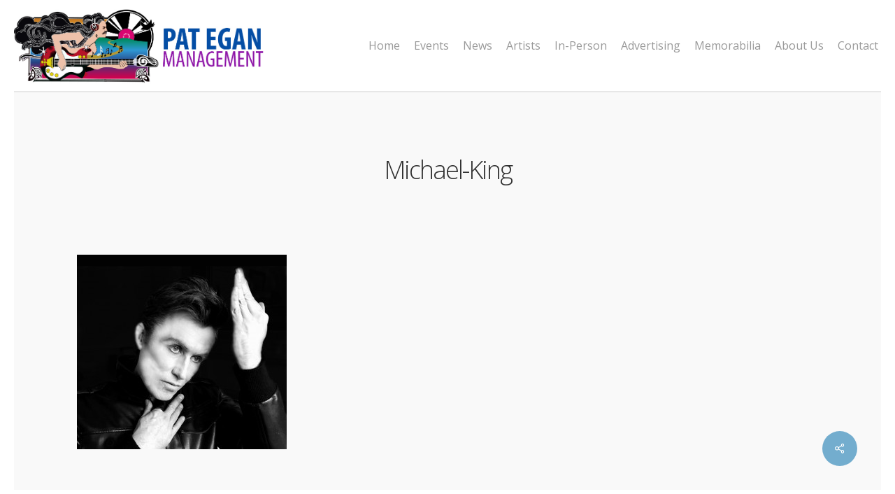

--- FILE ---
content_type: text/html; charset=UTF-8
request_url: https://pateganmgt.ie/?attachment_id=8910
body_size: 18331
content:
<!doctype html>
<html lang="en-GB" class="no-js">
<head>
	<meta charset="UTF-8">
	<meta name="viewport" content="width=device-width, initial-scale=1, maximum-scale=1, user-scalable=0" /><meta name='robots' content='index, follow, max-image-preview:large, max-snippet:-1, max-video-preview:-1' />

	<!-- This site is optimized with the Yoast SEO plugin v20.11 - https://yoast.com/wordpress/plugins/seo/ -->
	<title>Michael-King - Pat Egan Management</title>
	<link rel="canonical" href="https://pateganmgt.ie/" />
	<meta property="og:locale" content="en_GB" />
	<meta property="og:type" content="article" />
	<meta property="og:title" content="Michael-King - Pat Egan Management" />
	<meta property="og:url" content="https://pateganmgt.ie/" />
	<meta property="og:site_name" content="Pat Egan Management" />
	<meta property="og:image" content="https://pateganmgt.ie" />
	<meta property="og:image:width" content="1239" />
	<meta property="og:image:height" content="1147" />
	<meta property="og:image:type" content="image/jpeg" />
	<meta name="twitter:card" content="summary_large_image" />
	<script type="application/ld+json" class="yoast-schema-graph">{"@context":"https://schema.org","@graph":[{"@type":"WebPage","@id":"https://pateganmgt.ie/","url":"https://pateganmgt.ie/","name":"Michael-King - Pat Egan Management","isPartOf":{"@id":"https://pateganmgt.ie/#website"},"primaryImageOfPage":{"@id":"https://pateganmgt.ie/#primaryimage"},"image":{"@id":"https://pateganmgt.ie/#primaryimage"},"thumbnailUrl":"https://pateganmgt.ie/wp-content/uploads/2016/03/Michael-King.jpg","datePublished":"2016-03-08T14:06:01+00:00","dateModified":"2016-03-08T14:06:01+00:00","breadcrumb":{"@id":"https://pateganmgt.ie/#breadcrumb"},"inLanguage":"en-GB","potentialAction":[{"@type":"ReadAction","target":["https://pateganmgt.ie/"]}]},{"@type":"ImageObject","inLanguage":"en-GB","@id":"https://pateganmgt.ie/#primaryimage","url":"https://pateganmgt.ie/wp-content/uploads/2016/03/Michael-King.jpg","contentUrl":"https://pateganmgt.ie/wp-content/uploads/2016/03/Michael-King.jpg","width":1239,"height":1147},{"@type":"BreadcrumbList","@id":"https://pateganmgt.ie/#breadcrumb","itemListElement":[{"@type":"ListItem","position":1,"name":"Home","item":"https://pateganmgt.ie/"},{"@type":"ListItem","position":2,"name":"Michael-King"}]},{"@type":"WebSite","@id":"https://pateganmgt.ie/#website","url":"https://pateganmgt.ie/","name":"Pat Egan Management","description":"Artist Management | Agency | Promotion","potentialAction":[{"@type":"SearchAction","target":{"@type":"EntryPoint","urlTemplate":"https://pateganmgt.ie/?s={search_term_string}"},"query-input":"required name=search_term_string"}],"inLanguage":"en-GB"}]}</script>
	<!-- / Yoast SEO plugin. -->


<link rel='dns-prefetch' href='//ajax.googleapis.com' />
<link rel='dns-prefetch' href='//fonts.googleapis.com' />
<link rel="alternate" type="application/rss+xml" title="Pat Egan Management &raquo; Feed" href="https://pateganmgt.ie/feed/" />
<link rel="alternate" type="application/rss+xml" title="Pat Egan Management &raquo; Comments Feed" href="https://pateganmgt.ie/comments/feed/" />
<link rel="preload" href="https://pateganmgt.ie/wp-content/themes/salient/css/fonts/icomoon.woff?v=1.1" as="font" type="font/woff" crossorigin="anonymous"><style id='classic-theme-styles-inline-css' type='text/css'>
/*! This file is auto-generated */
.wp-block-button__link{color:#fff;background-color:#32373c;border-radius:9999px;box-shadow:none;text-decoration:none;padding:calc(.667em + 2px) calc(1.333em + 2px);font-size:1.125em}.wp-block-file__button{background:#32373c;color:#fff;text-decoration:none}
</style>
<style id='global-styles-inline-css' type='text/css'>
body{--wp--preset--color--black: #000000;--wp--preset--color--cyan-bluish-gray: #abb8c3;--wp--preset--color--white: #ffffff;--wp--preset--color--pale-pink: #f78da7;--wp--preset--color--vivid-red: #cf2e2e;--wp--preset--color--luminous-vivid-orange: #ff6900;--wp--preset--color--luminous-vivid-amber: #fcb900;--wp--preset--color--light-green-cyan: #7bdcb5;--wp--preset--color--vivid-green-cyan: #00d084;--wp--preset--color--pale-cyan-blue: #8ed1fc;--wp--preset--color--vivid-cyan-blue: #0693e3;--wp--preset--color--vivid-purple: #9b51e0;--wp--preset--gradient--vivid-cyan-blue-to-vivid-purple: linear-gradient(135deg,rgba(6,147,227,1) 0%,rgb(155,81,224) 100%);--wp--preset--gradient--light-green-cyan-to-vivid-green-cyan: linear-gradient(135deg,rgb(122,220,180) 0%,rgb(0,208,130) 100%);--wp--preset--gradient--luminous-vivid-amber-to-luminous-vivid-orange: linear-gradient(135deg,rgba(252,185,0,1) 0%,rgba(255,105,0,1) 100%);--wp--preset--gradient--luminous-vivid-orange-to-vivid-red: linear-gradient(135deg,rgba(255,105,0,1) 0%,rgb(207,46,46) 100%);--wp--preset--gradient--very-light-gray-to-cyan-bluish-gray: linear-gradient(135deg,rgb(238,238,238) 0%,rgb(169,184,195) 100%);--wp--preset--gradient--cool-to-warm-spectrum: linear-gradient(135deg,rgb(74,234,220) 0%,rgb(151,120,209) 20%,rgb(207,42,186) 40%,rgb(238,44,130) 60%,rgb(251,105,98) 80%,rgb(254,248,76) 100%);--wp--preset--gradient--blush-light-purple: linear-gradient(135deg,rgb(255,206,236) 0%,rgb(152,150,240) 100%);--wp--preset--gradient--blush-bordeaux: linear-gradient(135deg,rgb(254,205,165) 0%,rgb(254,45,45) 50%,rgb(107,0,62) 100%);--wp--preset--gradient--luminous-dusk: linear-gradient(135deg,rgb(255,203,112) 0%,rgb(199,81,192) 50%,rgb(65,88,208) 100%);--wp--preset--gradient--pale-ocean: linear-gradient(135deg,rgb(255,245,203) 0%,rgb(182,227,212) 50%,rgb(51,167,181) 100%);--wp--preset--gradient--electric-grass: linear-gradient(135deg,rgb(202,248,128) 0%,rgb(113,206,126) 100%);--wp--preset--gradient--midnight: linear-gradient(135deg,rgb(2,3,129) 0%,rgb(40,116,252) 100%);--wp--preset--font-size--small: 13px;--wp--preset--font-size--medium: 20px;--wp--preset--font-size--large: 36px;--wp--preset--font-size--x-large: 42px;--wp--preset--spacing--20: 0.44rem;--wp--preset--spacing--30: 0.67rem;--wp--preset--spacing--40: 1rem;--wp--preset--spacing--50: 1.5rem;--wp--preset--spacing--60: 2.25rem;--wp--preset--spacing--70: 3.38rem;--wp--preset--spacing--80: 5.06rem;--wp--preset--shadow--natural: 6px 6px 9px rgba(0, 0, 0, 0.2);--wp--preset--shadow--deep: 12px 12px 50px rgba(0, 0, 0, 0.4);--wp--preset--shadow--sharp: 6px 6px 0px rgba(0, 0, 0, 0.2);--wp--preset--shadow--outlined: 6px 6px 0px -3px rgba(255, 255, 255, 1), 6px 6px rgba(0, 0, 0, 1);--wp--preset--shadow--crisp: 6px 6px 0px rgba(0, 0, 0, 1);}:where(.is-layout-flex){gap: 0.5em;}:where(.is-layout-grid){gap: 0.5em;}body .is-layout-flow > .alignleft{float: left;margin-inline-start: 0;margin-inline-end: 2em;}body .is-layout-flow > .alignright{float: right;margin-inline-start: 2em;margin-inline-end: 0;}body .is-layout-flow > .aligncenter{margin-left: auto !important;margin-right: auto !important;}body .is-layout-constrained > .alignleft{float: left;margin-inline-start: 0;margin-inline-end: 2em;}body .is-layout-constrained > .alignright{float: right;margin-inline-start: 2em;margin-inline-end: 0;}body .is-layout-constrained > .aligncenter{margin-left: auto !important;margin-right: auto !important;}body .is-layout-constrained > :where(:not(.alignleft):not(.alignright):not(.alignfull)){max-width: var(--wp--style--global--content-size);margin-left: auto !important;margin-right: auto !important;}body .is-layout-constrained > .alignwide{max-width: var(--wp--style--global--wide-size);}body .is-layout-flex{display: flex;}body .is-layout-flex{flex-wrap: wrap;align-items: center;}body .is-layout-flex > *{margin: 0;}body .is-layout-grid{display: grid;}body .is-layout-grid > *{margin: 0;}:where(.wp-block-columns.is-layout-flex){gap: 2em;}:where(.wp-block-columns.is-layout-grid){gap: 2em;}:where(.wp-block-post-template.is-layout-flex){gap: 1.25em;}:where(.wp-block-post-template.is-layout-grid){gap: 1.25em;}.has-black-color{color: var(--wp--preset--color--black) !important;}.has-cyan-bluish-gray-color{color: var(--wp--preset--color--cyan-bluish-gray) !important;}.has-white-color{color: var(--wp--preset--color--white) !important;}.has-pale-pink-color{color: var(--wp--preset--color--pale-pink) !important;}.has-vivid-red-color{color: var(--wp--preset--color--vivid-red) !important;}.has-luminous-vivid-orange-color{color: var(--wp--preset--color--luminous-vivid-orange) !important;}.has-luminous-vivid-amber-color{color: var(--wp--preset--color--luminous-vivid-amber) !important;}.has-light-green-cyan-color{color: var(--wp--preset--color--light-green-cyan) !important;}.has-vivid-green-cyan-color{color: var(--wp--preset--color--vivid-green-cyan) !important;}.has-pale-cyan-blue-color{color: var(--wp--preset--color--pale-cyan-blue) !important;}.has-vivid-cyan-blue-color{color: var(--wp--preset--color--vivid-cyan-blue) !important;}.has-vivid-purple-color{color: var(--wp--preset--color--vivid-purple) !important;}.has-black-background-color{background-color: var(--wp--preset--color--black) !important;}.has-cyan-bluish-gray-background-color{background-color: var(--wp--preset--color--cyan-bluish-gray) !important;}.has-white-background-color{background-color: var(--wp--preset--color--white) !important;}.has-pale-pink-background-color{background-color: var(--wp--preset--color--pale-pink) !important;}.has-vivid-red-background-color{background-color: var(--wp--preset--color--vivid-red) !important;}.has-luminous-vivid-orange-background-color{background-color: var(--wp--preset--color--luminous-vivid-orange) !important;}.has-luminous-vivid-amber-background-color{background-color: var(--wp--preset--color--luminous-vivid-amber) !important;}.has-light-green-cyan-background-color{background-color: var(--wp--preset--color--light-green-cyan) !important;}.has-vivid-green-cyan-background-color{background-color: var(--wp--preset--color--vivid-green-cyan) !important;}.has-pale-cyan-blue-background-color{background-color: var(--wp--preset--color--pale-cyan-blue) !important;}.has-vivid-cyan-blue-background-color{background-color: var(--wp--preset--color--vivid-cyan-blue) !important;}.has-vivid-purple-background-color{background-color: var(--wp--preset--color--vivid-purple) !important;}.has-black-border-color{border-color: var(--wp--preset--color--black) !important;}.has-cyan-bluish-gray-border-color{border-color: var(--wp--preset--color--cyan-bluish-gray) !important;}.has-white-border-color{border-color: var(--wp--preset--color--white) !important;}.has-pale-pink-border-color{border-color: var(--wp--preset--color--pale-pink) !important;}.has-vivid-red-border-color{border-color: var(--wp--preset--color--vivid-red) !important;}.has-luminous-vivid-orange-border-color{border-color: var(--wp--preset--color--luminous-vivid-orange) !important;}.has-luminous-vivid-amber-border-color{border-color: var(--wp--preset--color--luminous-vivid-amber) !important;}.has-light-green-cyan-border-color{border-color: var(--wp--preset--color--light-green-cyan) !important;}.has-vivid-green-cyan-border-color{border-color: var(--wp--preset--color--vivid-green-cyan) !important;}.has-pale-cyan-blue-border-color{border-color: var(--wp--preset--color--pale-cyan-blue) !important;}.has-vivid-cyan-blue-border-color{border-color: var(--wp--preset--color--vivid-cyan-blue) !important;}.has-vivid-purple-border-color{border-color: var(--wp--preset--color--vivid-purple) !important;}.has-vivid-cyan-blue-to-vivid-purple-gradient-background{background: var(--wp--preset--gradient--vivid-cyan-blue-to-vivid-purple) !important;}.has-light-green-cyan-to-vivid-green-cyan-gradient-background{background: var(--wp--preset--gradient--light-green-cyan-to-vivid-green-cyan) !important;}.has-luminous-vivid-amber-to-luminous-vivid-orange-gradient-background{background: var(--wp--preset--gradient--luminous-vivid-amber-to-luminous-vivid-orange) !important;}.has-luminous-vivid-orange-to-vivid-red-gradient-background{background: var(--wp--preset--gradient--luminous-vivid-orange-to-vivid-red) !important;}.has-very-light-gray-to-cyan-bluish-gray-gradient-background{background: var(--wp--preset--gradient--very-light-gray-to-cyan-bluish-gray) !important;}.has-cool-to-warm-spectrum-gradient-background{background: var(--wp--preset--gradient--cool-to-warm-spectrum) !important;}.has-blush-light-purple-gradient-background{background: var(--wp--preset--gradient--blush-light-purple) !important;}.has-blush-bordeaux-gradient-background{background: var(--wp--preset--gradient--blush-bordeaux) !important;}.has-luminous-dusk-gradient-background{background: var(--wp--preset--gradient--luminous-dusk) !important;}.has-pale-ocean-gradient-background{background: var(--wp--preset--gradient--pale-ocean) !important;}.has-electric-grass-gradient-background{background: var(--wp--preset--gradient--electric-grass) !important;}.has-midnight-gradient-background{background: var(--wp--preset--gradient--midnight) !important;}.has-small-font-size{font-size: var(--wp--preset--font-size--small) !important;}.has-medium-font-size{font-size: var(--wp--preset--font-size--medium) !important;}.has-large-font-size{font-size: var(--wp--preset--font-size--large) !important;}.has-x-large-font-size{font-size: var(--wp--preset--font-size--x-large) !important;}
.wp-block-navigation a:where(:not(.wp-element-button)){color: inherit;}
:where(.wp-block-post-template.is-layout-flex){gap: 1.25em;}:where(.wp-block-post-template.is-layout-grid){gap: 1.25em;}
:where(.wp-block-columns.is-layout-flex){gap: 2em;}:where(.wp-block-columns.is-layout-grid){gap: 2em;}
.wp-block-pullquote{font-size: 1.5em;line-height: 1.6;}
</style>
<link rel='stylesheet' id='contact-form-7-css' href='https://pateganmgt.ie/wp-content/plugins/contact-form-7/includes/css/styles.css?ver=5.7.7' type='text/css' media='all' />
<link rel='stylesheet' id='jquery-ui-standard-css-css' href='//ajax.googleapis.com/ajax/libs/jqueryui/1.11.2/themes/smoothness/jquery-ui.css?ver=6.3.7' type='text/css' media='all' />
<style id='responsive-menu-inline-css' type='text/css'>
/** This file is major component of this plugin so please don't try to edit here. */
#rmp_menu_trigger-21829 {
  width: 55px;
  height: 55px;
  position: fixed;
  top: 15px;
  border-radius: 5px;
  display: none;
  text-decoration: none;
  right: 5%;
  background: #000000;
  transition: transform 0.5s, background-color 0.5s;
}
#rmp_menu_trigger-21829:hover, #rmp_menu_trigger-21829:focus {
  background: #000000;
  text-decoration: unset;
}
#rmp_menu_trigger-21829.is-active {
  background: #000000;
}
#rmp_menu_trigger-21829 .rmp-trigger-box {
  width: 25px;
  color: #ffffff;
}
#rmp_menu_trigger-21829 .rmp-trigger-icon-active, #rmp_menu_trigger-21829 .rmp-trigger-text-open {
  display: none;
}
#rmp_menu_trigger-21829.is-active .rmp-trigger-icon-active, #rmp_menu_trigger-21829.is-active .rmp-trigger-text-open {
  display: inline;
}
#rmp_menu_trigger-21829.is-active .rmp-trigger-icon-inactive, #rmp_menu_trigger-21829.is-active .rmp-trigger-text {
  display: none;
}
#rmp_menu_trigger-21829 .rmp-trigger-label {
  color: #ffffff;
  pointer-events: none;
  line-height: 13px;
  font-family: inherit;
  font-size: 14px;
  display: inline;
  text-transform: inherit;
}
#rmp_menu_trigger-21829 .rmp-trigger-label.rmp-trigger-label-top {
  display: block;
  margin-bottom: 12px;
}
#rmp_menu_trigger-21829 .rmp-trigger-label.rmp-trigger-label-bottom {
  display: block;
  margin-top: 12px;
}
#rmp_menu_trigger-21829 .responsive-menu-pro-inner {
  display: block;
}
#rmp_menu_trigger-21829 .rmp-trigger-icon-inactive .rmp-font-icon {
  color: #ffffff;
}
#rmp_menu_trigger-21829 .responsive-menu-pro-inner, #rmp_menu_trigger-21829 .responsive-menu-pro-inner::before, #rmp_menu_trigger-21829 .responsive-menu-pro-inner::after {
  width: 25px;
  height: 3px;
  background-color: #ffffff;
  border-radius: 4px;
  position: absolute;
}
#rmp_menu_trigger-21829 .rmp-trigger-icon-active .rmp-font-icon {
  color: #ffffff;
}
#rmp_menu_trigger-21829.is-active .responsive-menu-pro-inner, #rmp_menu_trigger-21829.is-active .responsive-menu-pro-inner::before, #rmp_menu_trigger-21829.is-active .responsive-menu-pro-inner::after {
  background-color: #ffffff;
}
#rmp_menu_trigger-21829:hover .rmp-trigger-icon-inactive .rmp-font-icon {
  color: #ffffff;
}
#rmp_menu_trigger-21829:not(.is-active):hover .responsive-menu-pro-inner, #rmp_menu_trigger-21829:not(.is-active):hover .responsive-menu-pro-inner::before, #rmp_menu_trigger-21829:not(.is-active):hover .responsive-menu-pro-inner::after {
  background-color: #ffffff;
}
#rmp_menu_trigger-21829 .responsive-menu-pro-inner::before {
  top: 10px;
}
#rmp_menu_trigger-21829 .responsive-menu-pro-inner::after {
  bottom: 10px;
}
#rmp_menu_trigger-21829.is-active .responsive-menu-pro-inner::after {
  bottom: 0;
}
/* Hamburger menu styling */
@media screen and (max-width: 800px) {
  /** Menu Title Style */
  /** Menu Additional Content Style */
  #rmp_menu_trigger-21829 {
    display: block;
  }
  #rmp-container-21829 {
    position: fixed;
    top: 0;
    margin: 0;
    transition: transform 0.5s;
    overflow: auto;
    display: block;
    width: 75%;
    background-color: #212121;
    background-image: url("");
    height: 100%;
    left: 0;
    padding-top: 0px;
    padding-left: 0px;
    padding-bottom: 0px;
    padding-right: 0px;
  }
  #rmp-menu-wrap-21829 {
    padding-top: 0px;
    padding-left: 0px;
    padding-bottom: 0px;
    padding-right: 0px;
    background-color: #212121;
  }
  #rmp-menu-wrap-21829 .rmp-menu, #rmp-menu-wrap-21829 .rmp-submenu {
    width: 100%;
    box-sizing: border-box;
    margin: 0;
    padding: 0;
  }
  #rmp-menu-wrap-21829 .rmp-submenu-depth-1 .rmp-menu-item-link {
    padding-left: 10%;
  }
  #rmp-menu-wrap-21829 .rmp-submenu-depth-2 .rmp-menu-item-link {
    padding-left: 15%;
  }
  #rmp-menu-wrap-21829 .rmp-submenu-depth-3 .rmp-menu-item-link {
    padding-left: 20%;
  }
  #rmp-menu-wrap-21829 .rmp-submenu-depth-4 .rmp-menu-item-link {
    padding-left: 25%;
  }
  #rmp-menu-wrap-21829 .rmp-submenu.rmp-submenu-open {
    display: block;
  }
  #rmp-menu-wrap-21829 .rmp-menu-item {
    width: 100%;
    list-style: none;
    margin: 0;
  }
  #rmp-menu-wrap-21829 .rmp-menu-item-link {
    height: 40px;
    line-height: 40px;
    font-size: 13px;
    border-bottom: 1px solid #212121;
    font-family: inherit;
    color: #ffffff;
    text-align: left;
    background-color: #212121;
    font-weight: normal;
    letter-spacing: 0px;
    display: block;
    box-sizing: border-box;
    width: 100%;
    text-decoration: none;
    position: relative;
    overflow: hidden;
    transition: background-color 0.5s, border-color 0.5s, 0.5s;
    padding: 0 5%;
    padding-right: 50px;
  }
  #rmp-menu-wrap-21829 .rmp-menu-item-link:after, #rmp-menu-wrap-21829 .rmp-menu-item-link:before {
    display: none;
  }
  #rmp-menu-wrap-21829 .rmp-menu-item-link:hover, #rmp-menu-wrap-21829 .rmp-menu-item-link:focus {
    color: #ffffff;
    border-color: #212121;
    background-color: #3f3f3f;
  }
  #rmp-menu-wrap-21829 .rmp-menu-item-link:focus {
    outline: none;
    border-color: unset;
    box-shadow: unset;
  }
  #rmp-menu-wrap-21829 .rmp-menu-item-link .rmp-font-icon {
    height: 40px;
    line-height: 40px;
    margin-right: 10px;
    font-size: 13px;
  }
  #rmp-menu-wrap-21829 .rmp-menu-current-item .rmp-menu-item-link {
    color: #ffffff;
    border-color: #212121;
    background-color: #212121;
  }
  #rmp-menu-wrap-21829 .rmp-menu-current-item .rmp-menu-item-link:hover, #rmp-menu-wrap-21829 .rmp-menu-current-item .rmp-menu-item-link:focus {
    color: #ffffff;
    border-color: #3f3f3f;
    background-color: #3f3f3f;
  }
  #rmp-menu-wrap-21829 .rmp-menu-subarrow {
    position: absolute;
    top: 0;
    bottom: 0;
    text-align: center;
    overflow: hidden;
    background-size: cover;
    overflow: hidden;
    right: 0;
    border-left-style: solid;
    border-left-color: #212121;
    border-left-width: 1px;
    height: 40px;
    width: 40px;
    color: #ffffff;
    background-color: #212121;
  }
  #rmp-menu-wrap-21829 .rmp-menu-subarrow svg {
    fill: #ffffff;
  }
  #rmp-menu-wrap-21829 .rmp-menu-subarrow:hover {
    color: #ffffff;
    border-color: #3f3f3f;
    background-color: #3f3f3f;
  }
  #rmp-menu-wrap-21829 .rmp-menu-subarrow:hover svg {
    fill: #ffffff;
  }
  #rmp-menu-wrap-21829 .rmp-menu-subarrow .rmp-font-icon {
    margin-right: unset;
  }
  #rmp-menu-wrap-21829 .rmp-menu-subarrow * {
    vertical-align: middle;
    line-height: 40px;
  }
  #rmp-menu-wrap-21829 .rmp-menu-subarrow-active {
    display: block;
    background-size: cover;
    color: #ffffff;
    border-color: #212121;
    background-color: #212121;
  }
  #rmp-menu-wrap-21829 .rmp-menu-subarrow-active svg {
    fill: #ffffff;
  }
  #rmp-menu-wrap-21829 .rmp-menu-subarrow-active:hover {
    color: #ffffff;
    border-color: #3f3f3f;
    background-color: #3f3f3f;
  }
  #rmp-menu-wrap-21829 .rmp-menu-subarrow-active:hover svg {
    fill: #ffffff;
  }
  #rmp-menu-wrap-21829 .rmp-submenu {
    display: none;
  }
  #rmp-menu-wrap-21829 .rmp-submenu .rmp-menu-item-link {
    height: 40px;
    line-height: 40px;
    letter-spacing: 0px;
    font-size: 13px;
    border-bottom: 1px solid #212121;
    font-family: inherit;
    font-weight: normal;
    color: #ffffff;
    text-align: left;
    background-color: #212121;
  }
  #rmp-menu-wrap-21829 .rmp-submenu .rmp-menu-item-link:hover, #rmp-menu-wrap-21829 .rmp-submenu .rmp-menu-item-link:focus {
    color: #ffffff;
    border-color: #212121;
    background-color: #3f3f3f;
  }
  #rmp-menu-wrap-21829 .rmp-submenu .rmp-menu-current-item .rmp-menu-item-link {
    color: #ffffff;
    border-color: #212121;
    background-color: #212121;
  }
  #rmp-menu-wrap-21829 .rmp-submenu .rmp-menu-current-item .rmp-menu-item-link:hover, #rmp-menu-wrap-21829 .rmp-submenu .rmp-menu-current-item .rmp-menu-item-link:focus {
    color: #ffffff;
    border-color: #3f3f3f;
    background-color: #3f3f3f;
  }
  #rmp-menu-wrap-21829 .rmp-submenu .rmp-menu-subarrow {
    right: 0;
    border-right: unset;
    border-left-style: solid;
    border-left-color: #212121;
    border-left-width: 1px;
    height: 40px;
    line-height: 40px;
    width: 40px;
    color: #ffffff;
    background-color: #212121;
  }
  #rmp-menu-wrap-21829 .rmp-submenu .rmp-menu-subarrow:hover {
    color: #ffffff;
    border-color: #3f3f3f;
    background-color: #3f3f3f;
  }
  #rmp-menu-wrap-21829 .rmp-submenu .rmp-menu-subarrow-active {
    color: #ffffff;
    border-color: #212121;
    background-color: #212121;
  }
  #rmp-menu-wrap-21829 .rmp-submenu .rmp-menu-subarrow-active:hover {
    color: #ffffff;
    border-color: #3f3f3f;
    background-color: #3f3f3f;
  }
  #rmp-menu-wrap-21829 .rmp-menu-item-description {
    margin: 0;
    padding: 5px 5%;
    opacity: 0.8;
    color: #ffffff;
  }
  #rmp-search-box-21829 {
    display: block;
    padding-top: 0px;
    padding-left: 5%;
    padding-bottom: 0px;
    padding-right: 5%;
  }
  #rmp-search-box-21829 .rmp-search-form {
    margin: 0;
  }
  #rmp-search-box-21829 .rmp-search-box {
    background: #ffffff;
    border: 1px solid #dadada;
    color: #333333;
    width: 100%;
    padding: 0 5%;
    border-radius: 30px;
    height: 45px;
    -webkit-appearance: none;
  }
  #rmp-search-box-21829 .rmp-search-box::placeholder {
    color: #c7c7cd;
  }
  #rmp-search-box-21829 .rmp-search-box:focus {
    background-color: #ffffff;
    outline: 2px solid #dadada;
    color: #333333;
  }
  #rmp-menu-title-21829 {
    background-color: #212121;
    color: #ffffff;
    text-align: left;
    font-size: 13px;
    padding-top: 10%;
    padding-left: 5%;
    padding-bottom: 0%;
    padding-right: 5%;
    font-weight: 400;
    transition: background-color 0.5s, border-color 0.5s, color 0.5s;
  }
  #rmp-menu-title-21829:hover {
    background-color: #212121;
    color: #ffffff;
  }
  #rmp-menu-title-21829 > .rmp-menu-title-link {
    color: #ffffff;
    width: 100%;
    background-color: unset;
    text-decoration: none;
  }
  #rmp-menu-title-21829 > .rmp-menu-title-link:hover {
    color: #ffffff;
  }
  #rmp-menu-title-21829 .rmp-font-icon {
    font-size: 13px;
  }
  #rmp-menu-additional-content-21829 {
    padding-top: 0px;
    padding-left: 5%;
    padding-bottom: 0px;
    padding-right: 5%;
    color: #ffffff;
    text-align: center;
    font-size: 16px;
  }
}
/**
This file contents common styling of menus.
*/
.rmp-container {
  display: none;
  visibility: visible;
  padding: 0px 0px 0px 0px;
  z-index: 99998;
  transition: all 0.3s;
  /** Scrolling bar in menu setting box **/
}
.rmp-container.rmp-fade-top, .rmp-container.rmp-fade-left, .rmp-container.rmp-fade-right, .rmp-container.rmp-fade-bottom {
  display: none;
}
.rmp-container.rmp-slide-left, .rmp-container.rmp-push-left {
  transform: translateX(-100%);
  -ms-transform: translateX(-100%);
  -webkit-transform: translateX(-100%);
  -moz-transform: translateX(-100%);
}
.rmp-container.rmp-slide-left.rmp-menu-open, .rmp-container.rmp-push-left.rmp-menu-open {
  transform: translateX(0);
  -ms-transform: translateX(0);
  -webkit-transform: translateX(0);
  -moz-transform: translateX(0);
}
.rmp-container.rmp-slide-right, .rmp-container.rmp-push-right {
  transform: translateX(100%);
  -ms-transform: translateX(100%);
  -webkit-transform: translateX(100%);
  -moz-transform: translateX(100%);
}
.rmp-container.rmp-slide-right.rmp-menu-open, .rmp-container.rmp-push-right.rmp-menu-open {
  transform: translateX(0);
  -ms-transform: translateX(0);
  -webkit-transform: translateX(0);
  -moz-transform: translateX(0);
}
.rmp-container.rmp-slide-top, .rmp-container.rmp-push-top {
  transform: translateY(-100%);
  -ms-transform: translateY(-100%);
  -webkit-transform: translateY(-100%);
  -moz-transform: translateY(-100%);
}
.rmp-container.rmp-slide-top.rmp-menu-open, .rmp-container.rmp-push-top.rmp-menu-open {
  transform: translateY(0);
  -ms-transform: translateY(0);
  -webkit-transform: translateY(0);
  -moz-transform: translateY(0);
}
.rmp-container.rmp-slide-bottom, .rmp-container.rmp-push-bottom {
  transform: translateY(100%);
  -ms-transform: translateY(100%);
  -webkit-transform: translateY(100%);
  -moz-transform: translateY(100%);
}
.rmp-container.rmp-slide-bottom.rmp-menu-open, .rmp-container.rmp-push-bottom.rmp-menu-open {
  transform: translateX(0);
  -ms-transform: translateX(0);
  -webkit-transform: translateX(0);
  -moz-transform: translateX(0);
}
.rmp-container::-webkit-scrollbar {
  width: 0px;
}
.rmp-container ::-webkit-scrollbar-track {
  box-shadow: inset 0 0 5px transparent;
}
.rmp-container ::-webkit-scrollbar-thumb {
  background: transparent;
}
.rmp-container ::-webkit-scrollbar-thumb:hover {
  background: transparent;
}
.rmp-container .rmp-menu-wrap .rmp-menu {
  transition: none;
  border-radius: 0;
  box-shadow: none;
  background: none;
  border: 0;
  bottom: auto;
  box-sizing: border-box;
  clip: auto;
  color: #666;
  display: block;
  float: none;
  font-family: inherit;
  font-size: 14px;
  height: auto;
  left: auto;
  line-height: 1.7;
  list-style-type: none;
  margin: 0;
  min-height: auto;
  max-height: none;
  opacity: 1;
  outline: none;
  overflow: visible;
  padding: 0;
  position: relative;
  pointer-events: auto;
  right: auto;
  text-align: left;
  text-decoration: none;
  text-indent: 0;
  text-transform: none;
  transform: none;
  top: auto;
  visibility: inherit;
  width: auto;
  word-wrap: break-word;
  white-space: normal;
}
.rmp-container .rmp-menu-additional-content {
  display: block;
  word-break: break-word;
}
.rmp-container .rmp-menu-title {
  display: flex;
  flex-direction: column;
}
.rmp-container .rmp-menu-title .rmp-menu-title-image {
  max-width: 100%;
  margin-bottom: 15px;
  display: block;
  margin: auto;
  margin-bottom: 15px;
}
button.rmp_menu_trigger {
  z-index: 999999;
  overflow: hidden;
  outline: none;
  border: 0;
  display: none;
  margin: 0;
  transition: transform 0.5s, background-color 0.5s;
  padding: 0;
}
button.rmp_menu_trigger .responsive-menu-pro-inner::before, button.rmp_menu_trigger .responsive-menu-pro-inner::after {
  content: "";
  display: block;
}
button.rmp_menu_trigger .responsive-menu-pro-inner::before {
  top: 10px;
}
button.rmp_menu_trigger .responsive-menu-pro-inner::after {
  bottom: 10px;
}
button.rmp_menu_trigger .rmp-trigger-box {
  width: 40px;
  display: inline-block;
  position: relative;
  pointer-events: none;
  vertical-align: super;
}
/*  Menu Trigger Boring Animation */
.rmp-menu-trigger-boring .responsive-menu-pro-inner {
  transition-property: none;
}
.rmp-menu-trigger-boring .responsive-menu-pro-inner::after, .rmp-menu-trigger-boring .responsive-menu-pro-inner::before {
  transition-property: none;
}
.rmp-menu-trigger-boring.is-active .responsive-menu-pro-inner {
  transform: rotate(45deg);
}
.rmp-menu-trigger-boring.is-active .responsive-menu-pro-inner:before {
  top: 0;
  opacity: 0;
}
.rmp-menu-trigger-boring.is-active .responsive-menu-pro-inner:after {
  bottom: 0;
  transform: rotate(-90deg);
}

</style>
<link rel='stylesheet' id='dashicons-css' href='https://pateganmgt.ie/wp-includes/css/dashicons.min.css?ver=6.3.7' type='text/css' media='all' />
<link rel='stylesheet' id='salient-social-css' href='https://pateganmgt.ie/wp-content/plugins/salient-social/css/style.css?ver=1.2' type='text/css' media='all' />
<style id='salient-social-inline-css' type='text/css'>

  .sharing-default-minimal .nectar-love.loved,
  body .nectar-social[data-color-override="override"].fixed > a:before, 
  body .nectar-social[data-color-override="override"].fixed .nectar-social-inner a,
  .sharing-default-minimal .nectar-social[data-color-override="override"] .nectar-social-inner a:hover {
    background-color: #73adce;
  }
  .nectar-social.hover .nectar-love.loved,
  .nectar-social.hover > .nectar-love-button a:hover,
  .nectar-social[data-color-override="override"].hover > div a:hover,
  #single-below-header .nectar-social[data-color-override="override"].hover > div a:hover,
  .nectar-social[data-color-override="override"].hover .share-btn:hover,
  .sharing-default-minimal .nectar-social[data-color-override="override"] .nectar-social-inner a {
    border-color: #73adce;
  }
  #single-below-header .nectar-social.hover .nectar-love.loved i,
  #single-below-header .nectar-social.hover[data-color-override="override"] a:hover,
  #single-below-header .nectar-social.hover[data-color-override="override"] a:hover i,
  #single-below-header .nectar-social.hover .nectar-love-button a:hover i,
  .nectar-love:hover i,
  .hover .nectar-love:hover .total_loves,
  .nectar-love.loved i,
  .nectar-social.hover .nectar-love.loved .total_loves,
  .nectar-social.hover .share-btn:hover, 
  .nectar-social[data-color-override="override"].hover .nectar-social-inner a:hover,
  .nectar-social[data-color-override="override"].hover > div:hover span,
  .sharing-default-minimal .nectar-social[data-color-override="override"] .nectar-social-inner a:not(:hover) i,
  .sharing-default-minimal .nectar-social[data-color-override="override"] .nectar-social-inner a:not(:hover) {
    color: #73adce;
  }
</style>
<link rel='stylesheet' id='font-awesome-css' href='https://pateganmgt.ie/wp-content/plugins/ultimate-carousel-for-visual-composer//css/css/font-awesome.min.css?ver=6.3.7' type='text/css' media='all' />
<link rel='stylesheet' id='salient-grid-system-css' href='https://pateganmgt.ie/wp-content/themes/salient/css/grid-system.css?ver=13.0.5' type='text/css' media='all' />
<link rel='stylesheet' id='main-styles-css' href='https://pateganmgt.ie/wp-content/themes/salient/css/style.css?ver=13.0.5' type='text/css' media='all' />
<link rel='stylesheet' id='nectar-single-styles-css' href='https://pateganmgt.ie/wp-content/themes/salient/css/single.css?ver=13.0.5' type='text/css' media='all' />
<link rel='stylesheet' id='nectar_default_font_open_sans-css' href='https://fonts.googleapis.com/css?family=Open+Sans%3A300%2C400%2C600%2C700&#038;subset=latin%2Clatin-ext&#038;display=swap' type='text/css' media='all' />
<link rel='stylesheet' id='responsive-css' href='https://pateganmgt.ie/wp-content/themes/salient/css/responsive.css?ver=13.0.5' type='text/css' media='all' />
<link rel='stylesheet' id='select2-css' href='https://pateganmgt.ie/wp-content/themes/salient/css/plugins/select2.css?ver=6.2' type='text/css' media='all' />
<link rel='stylesheet' id='skin-ascend-css' href='https://pateganmgt.ie/wp-content/themes/salient/css/ascend.css?ver=13.0.5' type='text/css' media='all' />
<link rel='stylesheet' id='salient-wp-menu-dynamic-css' href='https://pateganmgt.ie/wp-content/uploads/salient/menu-dynamic.css?ver=69490' type='text/css' media='all' />
<link rel='stylesheet' id='dynamic-css-css' href='https://pateganmgt.ie/wp-content/themes/salient/css/salient-dynamic-styles.css?ver=79226' type='text/css' media='all' />
<style id='dynamic-css-inline-css' type='text/css'>
@media only screen and (min-width:1000px){.page-submenu > .full-width-section,.page-submenu .full-width-content,.full-width-content.blog-fullwidth-wrap,.wpb_row.full-width-content,body .full-width-section .row-bg-wrap,body .full-width-section > .nectar-shape-divider-wrap,body .full-width-section > .video-color-overlay,body[data-aie="zoom-out"] .first-section .row-bg-wrap,body[data-aie="long-zoom-out"] .first-section .row-bg-wrap,body[data-aie="zoom-out"] .top-level.full-width-section .row-bg-wrap,body[data-aie="long-zoom-out"] .top-level.full-width-section .row-bg-wrap,body .full-width-section.parallax_section .row-bg-wrap{margin-left:calc(-50vw + 40px);margin-left:calc(-50vw + var(--scroll-bar-w)/2 + 40px);left:calc(50% - 20px);width:calc(100vw - 40px);width:calc(100vw - var(--scroll-bar-w) - 40px);}body{padding-bottom:20px;}.container-wrap{padding-right:20px;padding-left:20px;padding-bottom:20px;}#footer-outer[data-full-width="1"]{padding-right:20px;padding-left:20px;}body[data-footer-reveal="1"] #footer-outer{bottom:20px;}#slide-out-widget-area.fullscreen .bottom-text[data-has-desktop-social="false"],#slide-out-widget-area.fullscreen-alt .bottom-text[data-has-desktop-social="false"]{bottom:48px;}#header-outer,body #header-outer-bg-only{box-shadow:none;-webkit-box-shadow:none;}.slide-out-hover-icon-effect.small,.slide-out-hover-icon-effect:not(.small){margin-top:20px;margin-right:20px;}#slide-out-widget-area-bg.fullscreen-alt{padding:20px;}#slide-out-widget-area.slide-out-from-right-hover{margin-right:20px;}.orbit-wrapper div.slider-nav span.left,.swiper-container .slider-prev{margin-left:20px;}.orbit-wrapper div.slider-nav span.right,.swiper-container .slider-next{margin-right:20px;}.admin-bar #slide-out-widget-area-bg.fullscreen-alt{padding-top:52px;}#header-outer,[data-hhun="1"] #header-outer.detached:not(.scrolling),#slide-out-widget-area.fullscreen .bottom-text{margin-top:20px;padding-right:20px;padding-left:20px;}#nectar_fullscreen_rows{margin-top:20px;}#slide-out-widget-area.fullscreen .off-canvas-social-links{padding-right:20px;}#slide-out-widget-area.fullscreen .off-canvas-social-links,#slide-out-widget-area.fullscreen .bottom-text{padding-bottom:20px;}body[data-button-style] .section-down-arrow,.scroll-down-wrap.no-border .section-down-arrow,[data-full-width="true"][data-fullscreen="true"] .swiper-wrapper .slider-down-arrow{bottom:calc(16px + 20px);}.ascend #search-outer #search #close,#page-header-bg .pagination-navigation{margin-right:20px;}#to-top{right:37px;margin-bottom:20px;}body[data-header-color="light"] #header-outer:not(.transparent) .sf-menu > li > ul{border-top:none;}.nectar-social.fixed{margin-bottom:20px;margin-right:20px;}.page-submenu.stuck{padding-left:20px;padding-right:20px;}#fp-nav{padding-right:20px;}.body-border-left{background-color:#ffffff;width:20px;}.body-border-right{background-color:#ffffff;width:20px;}.body-border-bottom{background-color:#ffffff;height:20px;}.body-border-top{background-color:#ffffff;height:20px;}}#header-outer:not([data-using-secondary="1"]):not(.transparent),body.ascend #search-outer,body[data-slide-out-widget-area-style="fullscreen-alt"] #header-outer:not([data-using-secondary="1"]),#nectar_fullscreen_rows,body #slide-out-widget-area-bg{margin-top:0!important;}.body-border-top{z-index:9997;}body:not(.material) #slide-out-widget-area.slide-out-from-right{z-index:9997;}body #header-outer,body[data-slide-out-widget-area-style="slide-out-from-right-hover"] #header-outer{z-index:9998;}@media only screen and (min-width:1000px){body[data-user-set-ocm="off"].material #header-outer[data-full-width="true"],body[data-user-set-ocm="off"].ascend #header-outer{z-index:10010;}}@media only screen and (min-width:1000px){body #slide-out-widget-area.slide-out-from-right-hover{z-index:9996;}#header-outer[data-full-width="true"]:not([data-transparent-header="true"]) header > .container,#header-outer[data-full-width="true"][data-transparent-header="true"].pseudo-data-transparent header > .container{padding-left:0;padding-right:0;}}@media only screen and (max-width:1080px) and (min-width:1000px){.ascend[data-slide-out-widget-area="true"] #header-outer[data-full-width="true"]:not([data-transparent-header="true"]) header > .container{padding-left:0;padding-right:0;}}body[data-header-search="false"][data-slide-out-widget-area="false"].ascend #header-outer[data-full-width="true"][data-cart="true"]:not([data-transparent-header="true"]) header > .container{padding-right:28px;}body[data-slide-out-widget-area-style="slide-out-from-right"] #header-outer[data-header-resize="0"]{-webkit-transition:-webkit-transform 0.7s cubic-bezier(0.645,0.045,0.355,1),background-color 0.3s cubic-bezier(0.215,0.61,0.355,1),box-shadow 0.40s ease,margin 0.3s cubic-bezier(0.215,0.61,0.355,1)!important;transition:transform 0.7s cubic-bezier(0.645,0.045,0.355,1),background-color 0.3s cubic-bezier(0.215,0.61,0.355,1),box-shadow 0.40s ease,margin 0.3s cubic-bezier(0.215,0.61,0.355,1)!important;}@media only screen and (min-width:1000px){body div.portfolio-items[data-gutter*="px"][data-col-num="elastic"]{padding:0!important;}}body #header-outer[data-transparent-header="true"].transparent{transition:none;-webkit-transition:none;}body[data-slide-out-widget-area-style="fullscreen-alt"] #header-outer{transition:background-color 0.3s cubic-bezier(0.215,0.61,0.355,1);-webkit-transition:background-color 0.3s cubic-bezier(0.215,0.61,0.355,1);}@media only screen and (min-width:1000px){body.ascend[data-slide-out-widget-area="false"] #header-outer[data-header-resize="0"][data-cart="true"]:not(.transparent){z-index:100000;}}#header-space{background-color:#f9f9f9}@media only screen and (min-width:1000px){body #ajax-content-wrap.no-scroll{min-height:calc(100vh - 130px);height:calc(100vh - 130px)!important;}}@media only screen and (min-width:1000px){#page-header-wrap.fullscreen-header,#page-header-wrap.fullscreen-header #page-header-bg,html:not(.nectar-box-roll-loaded) .nectar-box-roll > #page-header-bg.fullscreen-header,.nectar_fullscreen_zoom_recent_projects,#nectar_fullscreen_rows:not(.afterLoaded) > div{height:calc(100vh - 129px);}.wpb_row.vc_row-o-full-height.top-level,.wpb_row.vc_row-o-full-height.top-level > .col.span_12{min-height:calc(100vh - 129px);}html:not(.nectar-box-roll-loaded) .nectar-box-roll > #page-header-bg.fullscreen-header{top:130px;}.nectar-slider-wrap[data-fullscreen="true"]:not(.loaded),.nectar-slider-wrap[data-fullscreen="true"]:not(.loaded) .swiper-container{height:calc(100vh - 128px)!important;}.admin-bar .nectar-slider-wrap[data-fullscreen="true"]:not(.loaded),.admin-bar .nectar-slider-wrap[data-fullscreen="true"]:not(.loaded) .swiper-container{height:calc(100vh - 128px - 32px)!important;}}.screen-reader-text,.nectar-skip-to-content:not(:focus){border:0;clip:rect(1px,1px,1px,1px);clip-path:inset(50%);height:1px;margin:-1px;overflow:hidden;padding:0;position:absolute!important;width:1px;word-wrap:normal!important;}
</style>
<link rel='stylesheet' id='redux-google-fonts-salient_redux-css' href='https://fonts.googleapis.com/css?family=Open+Sans%3A400%2C300%2C600%2C400italic%7CMontserrat%3A700%7CVarela+Round%3A400%7CPlayfair+Display%3A400&#038;subset=latin&#038;display=swap&#038;ver=1637026079' type='text/css' media='all' />
<script type='text/javascript' src='https://pateganmgt.ie/wp-includes/js/jquery/jquery.min.js?ver=3.7.0' id='jquery-core-js'></script>
<script type='text/javascript' src='https://pateganmgt.ie/wp-includes/js/jquery/jquery-migrate.min.js?ver=3.4.1' id='jquery-migrate-js'></script>
<script type='text/javascript' id='rmp_menu_scripts-js-extra'>
/* <![CDATA[ */
var rmp_menu = {"ajaxURL":"https:\/\/pateganmgt.ie\/wp-admin\/admin-ajax.php","wp_nonce":"599af729b7","menu":[{"menu_theme":null,"theme_type":"default","theme_location_menu":"","submenu_submenu_arrow_width":"40","submenu_submenu_arrow_width_unit":"px","submenu_submenu_arrow_height":"40","submenu_submenu_arrow_height_unit":"px","submenu_arrow_position":"right","submenu_sub_arrow_background_colour":"#212121","submenu_sub_arrow_background_hover_colour":"#3f3f3f","submenu_sub_arrow_background_colour_active":"#212121","submenu_sub_arrow_background_hover_colour_active":"#3f3f3f","submenu_sub_arrow_border_width":"1","submenu_sub_arrow_border_width_unit":"px","submenu_sub_arrow_border_colour":"#212121","submenu_sub_arrow_border_hover_colour":"#3f3f3f","submenu_sub_arrow_border_colour_active":"#212121","submenu_sub_arrow_border_hover_colour_active":"#3f3f3f","submenu_sub_arrow_shape_colour":"#ffffff","submenu_sub_arrow_shape_hover_colour":"#ffffff","submenu_sub_arrow_shape_colour_active":"#ffffff","submenu_sub_arrow_shape_hover_colour_active":"#ffffff","use_header_bar":"off","header_bar_items_order":"{\"logo\":\"on\",\"title\":\"on\",\"search\":\"on\",\"html content\":\"on\"}","header_bar_title":"","header_bar_html_content":"","header_bar_logo":"","header_bar_logo_link":"","header_bar_logo_width":"","header_bar_logo_width_unit":"%","header_bar_logo_height":"","header_bar_logo_height_unit":"px","header_bar_height":"80","header_bar_height_unit":"px","header_bar_padding":{"top":"0px","right":"5%","bottom":"0px","left":"5%"},"header_bar_font":"","header_bar_font_size":"14","header_bar_font_size_unit":"px","header_bar_text_color":"#ffffff","header_bar_background_color":"#ffffff","header_bar_breakpoint":"800","header_bar_position_type":"fixed","header_bar_adjust_page":null,"header_bar_scroll_enable":"off","header_bar_scroll_background_color":"#36bdf6","mobile_breakpoint":"600","tablet_breakpoint":"800","transition_speed":"0.5","sub_menu_speed":"0.2","show_menu_on_page_load":"","menu_disable_scrolling":"off","menu_overlay":"off","menu_overlay_colour":"rgba(0, 0, 0, 0.7)","desktop_menu_width":"","desktop_menu_width_unit":"%","desktop_menu_positioning":"fixed","desktop_menu_side":"","desktop_menu_to_hide":"","use_current_theme_location":"off","mega_menu":{"225":"off","227":"off","229":"off","228":"off","226":"off"},"desktop_submenu_open_animation":"","desktop_submenu_open_animation_speed":"0ms","desktop_submenu_open_on_click":"","desktop_menu_hide_and_show":"","menu_name":"Default Menu","menu_to_use":"main-menu","different_menu_for_mobile":"off","menu_to_use_in_mobile":"main-menu","use_mobile_menu":"on","use_tablet_menu":"on","use_desktop_menu":"","menu_display_on":"all-pages","menu_to_hide":"","submenu_descriptions_on":"","custom_walker":"","menu_background_colour":"#212121","menu_depth":"5","smooth_scroll_on":"off","smooth_scroll_speed":"500","menu_font_icons":[],"menu_links_height":"40","menu_links_height_unit":"px","menu_links_line_height":"40","menu_links_line_height_unit":"px","menu_depth_0":"5","menu_depth_0_unit":"%","menu_font_size":"13","menu_font_size_unit":"px","menu_font":"","menu_font_weight":"normal","menu_text_alignment":"left","menu_text_letter_spacing":"","menu_word_wrap":"off","menu_link_colour":"#ffffff","menu_link_hover_colour":"#ffffff","menu_current_link_colour":"#ffffff","menu_current_link_hover_colour":"#ffffff","menu_item_background_colour":"#212121","menu_item_background_hover_colour":"#3f3f3f","menu_current_item_background_colour":"#212121","menu_current_item_background_hover_colour":"#3f3f3f","menu_border_width":"1","menu_border_width_unit":"px","menu_item_border_colour":"#212121","menu_item_border_colour_hover":"#212121","menu_current_item_border_colour":"#212121","menu_current_item_border_hover_colour":"#3f3f3f","submenu_links_height":"40","submenu_links_height_unit":"px","submenu_links_line_height":"40","submenu_links_line_height_unit":"px","menu_depth_side":"left","menu_depth_1":"10","menu_depth_1_unit":"%","menu_depth_2":"15","menu_depth_2_unit":"%","menu_depth_3":"20","menu_depth_3_unit":"%","menu_depth_4":"25","menu_depth_4_unit":"%","submenu_item_background_colour":"#212121","submenu_item_background_hover_colour":"#3f3f3f","submenu_current_item_background_colour":"#212121","submenu_current_item_background_hover_colour":"#3f3f3f","submenu_border_width":"1","submenu_border_width_unit":"px","submenu_item_border_colour":"#212121","submenu_item_border_colour_hover":"#212121","submenu_current_item_border_colour":"#212121","submenu_current_item_border_hover_colour":"#3f3f3f","submenu_font_size":"13","submenu_font_size_unit":"px","submenu_font":"","submenu_font_weight":"normal","submenu_text_letter_spacing":"","submenu_text_alignment":"left","submenu_link_colour":"#ffffff","submenu_link_hover_colour":"#ffffff","submenu_current_link_colour":"#ffffff","submenu_current_link_hover_colour":"#ffffff","inactive_arrow_shape":"\u25bc","active_arrow_shape":"\u25b2","inactive_arrow_font_icon":"","active_arrow_font_icon":"","inactive_arrow_image":"","active_arrow_image":"","submenu_arrow_width":"40","submenu_arrow_width_unit":"px","submenu_arrow_height":"40","submenu_arrow_height_unit":"px","arrow_position":"right","menu_sub_arrow_shape_colour":"#ffffff","menu_sub_arrow_shape_hover_colour":"#ffffff","menu_sub_arrow_shape_colour_active":"#ffffff","menu_sub_arrow_shape_hover_colour_active":"#ffffff","menu_sub_arrow_border_width":"1","menu_sub_arrow_border_width_unit":"px","menu_sub_arrow_border_colour":"#212121","menu_sub_arrow_border_hover_colour":"#3f3f3f","menu_sub_arrow_border_colour_active":"#212121","menu_sub_arrow_border_hover_colour_active":"#3f3f3f","menu_sub_arrow_background_colour":"#212121","menu_sub_arrow_background_hover_colour":"#3f3f3f","menu_sub_arrow_background_colour_active":"#212121","menu_sub_arrow_background_hover_colour_active":"#3f3f3f","fade_submenus":"off","fade_submenus_side":"left","fade_submenus_delay":"100","fade_submenus_speed":"500","use_slide_effect":"off","slide_effect_back_to_text":"Back","accordion_animation":"off","auto_expand_all_submenus":"off","auto_expand_current_submenus":"off","menu_item_click_to_trigger_submenu":"off","button_width":"55","button_width_unit":"px","button_height":"55","button_height_unit":"px","button_background_colour":"#000000","button_background_colour_hover":"#000000","button_background_colour_active":"#000000","toggle_button_border_radius":"5","button_transparent_background":"off","button_left_or_right":"right","button_position_type":"fixed","button_distance_from_side":"5","button_distance_from_side_unit":"%","button_top":"15","button_top_unit":"px","button_push_with_animation":"off","button_click_animation":"boring","button_line_margin":"5","button_line_margin_unit":"px","button_line_width":"25","button_line_width_unit":"px","button_line_height":"3","button_line_height_unit":"px","button_line_colour":"#ffffff","button_line_colour_hover":"#ffffff","button_line_colour_active":"#ffffff","button_font_icon":"","button_font_icon_when_clicked":"","button_image":"","button_image_when_clicked":"","button_title":"","button_title_open":"","button_title_position":"left","menu_container_columns":"","button_font":"","button_font_size":"14","button_font_size_unit":"px","button_title_line_height":"13","button_title_line_height_unit":"px","button_text_colour":"#ffffff","button_trigger_type_click":"on","button_trigger_type_hover":"off","button_click_trigger":"#responsive-menu-button","items_order":{"title":"on","menu":"on","search":"on","additional content":"on"},"menu_title":"","menu_title_link":"","menu_title_link_location":"_self","menu_title_image":"","menu_title_font_icon":"","menu_title_section_padding":{"top":"10%","right":"5%","bottom":"0%","left":"5%"},"menu_title_background_colour":"#212121","menu_title_background_hover_colour":"#212121","menu_title_font_size":"13","menu_title_font_size_unit":"px","menu_title_alignment":"left","menu_title_font_weight":"400","menu_title_font_family":"","menu_title_colour":"#ffffff","menu_title_hover_colour":"#ffffff","menu_title_image_width":"","menu_title_image_width_unit":"%","menu_title_image_height":"","menu_title_image_height_unit":"px","menu_additional_content":"","menu_additional_section_padding":{"left":"5%","top":"0px","right":"5%","bottom":"0px"},"menu_additional_content_font_size":"16","menu_additional_content_font_size_unit":"px","menu_additional_content_alignment":"center","menu_additional_content_colour":"#ffffff","menu_search_box_text":"Search","menu_search_box_code":"","menu_search_section_padding":{"left":"5%","top":"0px","right":"5%","bottom":"0px"},"menu_search_box_height":"45","menu_search_box_height_unit":"px","menu_search_box_border_radius":"30","menu_search_box_text_colour":"#333333","menu_search_box_background_colour":"#ffffff","menu_search_box_placeholder_colour":"#c7c7cd","menu_search_box_border_colour":"#dadada","menu_section_padding":{"top":"0px","right":"0px","bottom":"0px","left":"0px"},"menu_width":"75","menu_width_unit":"%","menu_maximum_width":"","menu_maximum_width_unit":"px","menu_minimum_width":"","menu_minimum_width_unit":"px","menu_auto_height":"off","menu_container_padding":{"top":"0px","right":"0px","bottom":"0px","left":"0px"},"menu_container_background_colour":"#212121","menu_background_image":"","animation_type":"slide","menu_appear_from":"left","animation_speed":"0.5","page_wrapper":"","menu_close_on_body_click":"off","menu_close_on_scroll":"off","menu_close_on_link_click":"off","enable_touch_gestures":"","active_arrow_font_icon_type":"font-awesome","active_arrow_image_alt":"","admin_theme":"light","breakpoint":"800","button_font_icon_type":"font-awesome","button_font_icon_when_clicked_type":"font-awesome","button_image_alt":"","button_image_alt_when_clicked":"","button_trigger_type":"click","custom_css":"","desktop_menu_options":"{\"7879\":{\"type\":\"standard\",\"width\":\"auto\",\"parent_background_colour\":\"\",\"parent_background_image\":\"\"},\"7878\":{\"type\":\"standard\",\"width\":\"auto\",\"parent_background_colour\":\"\",\"parent_background_image\":\"\"},\"7877\":{\"width\":\"auto\",\"widgets\":[{\"title\":{\"enabled\":\"true\"}}]},\"8085\":{\"width\":\"auto\",\"widgets\":[{\"title\":{\"enabled\":\"true\"}}]},\"8000\":{\"type\":\"standard\",\"width\":\"auto\",\"parent_background_colour\":\"\",\"parent_background_image\":\"\"},\"8075\":{\"width\":\"auto\",\"widgets\":[{\"title\":{\"enabled\":\"true\"}}]},\"11348\":{\"type\":\"standard\",\"width\":\"auto\",\"parent_background_colour\":\"\",\"parent_background_image\":\"\"},\"7974\":{\"width\":\"auto\",\"widgets\":[{\"title\":{\"enabled\":\"true\"}}]},\"76\":{\"width\":\"auto\",\"widgets\":[{\"title\":{\"enabled\":\"true\"}}]},\"7964\":{\"width\":\"auto\",\"widgets\":[{\"title\":{\"enabled\":\"true\"}}]},\"8102\":{\"width\":\"auto\",\"widgets\":[{\"title\":{\"enabled\":\"true\"}}]},\"42\":{\"type\":\"standard\",\"width\":\"auto\",\"parent_background_colour\":\"\",\"parent_background_image\":\"\"},\"539\":{\"width\":\"auto\",\"widgets\":[{\"title\":{\"enabled\":\"true\"}}]},\"358\":{\"type\":\"standard\",\"width\":\"auto\",\"parent_background_colour\":\"\",\"parent_background_image\":\"\"},\"86\":{\"width\":\"auto\",\"widgets\":[{\"title\":{\"enabled\":\"true\"}}]},\"10054\":{\"type\":\"standard\",\"width\":\"auto\",\"parent_background_colour\":\"\",\"parent_background_image\":\"\"},\"73\":{\"type\":\"standard\",\"width\":\"auto\",\"parent_background_colour\":\"\",\"parent_background_image\":\"\"},\"139\":{\"width\":\"auto\",\"widgets\":[{\"title\":{\"enabled\":\"true\"}}]},\"7832\":{\"type\":\"standard\",\"width\":\"auto\",\"parent_background_colour\":\"\",\"parent_background_image\":\"\"}}","excluded_pages":null,"external_files":"off","header_bar_logo_alt":"","hide_on_desktop":"off","hide_on_mobile":"off","inactive_arrow_font_icon_type":"font-awesome","inactive_arrow_image_alt":"","keyboard_shortcut_close_menu":"27,37","keyboard_shortcut_open_menu":"32,39","menu_adjust_for_wp_admin_bar":"off","menu_depth_5":"30","menu_depth_5_unit":"%","menu_title_font_icon_type":"font-awesome","menu_title_image_alt":"","minify_scripts":"off","mobile_only":"off","remove_bootstrap":"","remove_fontawesome":"","scripts_in_footer":"off","shortcode":"off","single_menu_font":"","single_menu_font_size":"14","single_menu_font_size_unit":"px","single_menu_height":"80","single_menu_height_unit":"px","single_menu_item_background_colour":"#ffffff","single_menu_item_background_colour_hover":"#ffffff","single_menu_item_link_colour":"#ffffff","single_menu_item_link_colour_hover":"#ffffff","single_menu_item_submenu_background_colour":"#ffffff","single_menu_item_submenu_background_colour_hover":"#ffffff","single_menu_item_submenu_link_colour":"#ffffff","single_menu_item_submenu_link_colour_hover":"#ffffff","single_menu_line_height":"80","single_menu_line_height_unit":"px","single_menu_submenu_font":"","single_menu_submenu_font_size":"12","single_menu_submenu_font_size_unit":"px","single_menu_submenu_height":"40","single_menu_submenu_height_unit":"auto","single_menu_submenu_line_height":"40","single_menu_submenu_line_height_unit":"px","menu_title_padding":{"left":"5%","top":"0px","right":"5%","bottom":"0px"},"menu_id":21829,"active_toggle_contents":"\u25b2","inactive_toggle_contents":"\u25bc"}]};
/* ]]> */
</script>
<script type='text/javascript' src='https://pateganmgt.ie/wp-content/plugins/responsive-menu/v4.0.0/assets/js/rmp-menu.js?ver=4.5.0' id='rmp_menu_scripts-js'></script>
<link rel="https://api.w.org/" href="https://pateganmgt.ie/wp-json/" /><link rel="alternate" type="application/json" href="https://pateganmgt.ie/wp-json/wp/v2/media/8910" /><link rel="EditURI" type="application/rsd+xml" title="RSD" href="https://pateganmgt.ie/xmlrpc.php?rsd" />
<meta name="generator" content="WordPress 6.3.7" />
<link rel='shortlink' href='https://pateganmgt.ie/?p=8910' />
<link rel="alternate" type="application/json+oembed" href="https://pateganmgt.ie/wp-json/oembed/1.0/embed?url=https%3A%2F%2Fpateganmgt.ie%2F%3Fattachment_id%3D8910" />
<link rel="alternate" type="text/xml+oembed" href="https://pateganmgt.ie/wp-json/oembed/1.0/embed?url=https%3A%2F%2Fpateganmgt.ie%2F%3Fattachment_id%3D8910&#038;format=xml" />
<script type="text/javascript">
<script src="https://code.jquery.com/jquery-1.7.2.min.js"></script>
<script src="https://code.jquery.com/ui/1.8.21/jquery-ui.min.js"></script>
</script>
<style type="text/css">
.ui-widget {
font-family: inherit;
font-size: inherit;
}
</style>
<!-- Analytics by WP Statistics - https://wp-statistics.com -->
<script type="text/javascript"> var root = document.getElementsByTagName( "html" )[0]; root.setAttribute( "class", "js" ); </script><meta name="generator" content="Powered by WPBakery Page Builder - drag and drop page builder for WordPress."/>
<link rel="icon" href="https://pateganmgt.ie/wp-content/uploads/2018/07/PE-logo-150x150-100x100.jpg" sizes="32x32" />
<link rel="icon" href="https://pateganmgt.ie/wp-content/uploads/2018/07/PE-logo-150x150.jpg" sizes="192x192" />
<link rel="apple-touch-icon" href="https://pateganmgt.ie/wp-content/uploads/2018/07/PE-logo-150x150.jpg" />
<meta name="msapplication-TileImage" content="https://pateganmgt.ie/wp-content/uploads/2018/07/PE-logo-150x150.jpg" />
<noscript><style> .wpb_animate_when_almost_visible { opacity: 1; }</style></noscript><noscript><style id="rocket-lazyload-nojs-css">.rll-youtube-player, [data-lazy-src]{display:none !important;}</style></noscript></head><body data-rsssl=1 class="attachment attachment-template-default single single-attachment postid-8910 attachmentid-8910 attachment-jpeg nectar-auto-lightbox ascend wpb-js-composer js-comp-ver-6.6.0 vc_responsive" data-footer-reveal="false" data-footer-reveal-shadow="none" data-header-format="default" data-body-border="1" data-boxed-style="" data-header-breakpoint="1000" data-dropdown-style="minimal" data-cae="easeOutQuart" data-cad="1000" data-megamenu-width="full-width" data-aie="slide-down" data-ls="magnific" data-apte="center_mask_reveal" data-hhun="1" data-fancy-form-rcs="1" data-form-style="minimal" data-form-submit="regular" data-is="minimal" data-button-style="rounded" data-user-account-button="false" data-flex-cols="true" data-col-gap="default" data-header-inherit-rc="false" data-header-search="false" data-animated-anchors="true" data-ajax-transitions="false" data-full-width-header="true" data-slide-out-widget-area="true" data-slide-out-widget-area-style="slide-out-from-right" data-user-set-ocm="off" data-loading-animation="none" data-bg-header="false" data-responsive="1" data-ext-responsive="true" data-ext-padding="90" data-header-resize="0" data-header-color="light" data-cart="false" data-remove-m-parallax="" data-remove-m-video-bgs="" data-m-animate="0" data-force-header-trans-color="light" data-smooth-scrolling="0" data-permanent-transparent="false" >
	
	<script type="text/javascript">
	 (function(window, document) {

		 if(navigator.userAgent.match(/(Android|iPod|iPhone|iPad|BlackBerry|IEMobile|Opera Mini)/)) {
			 document.body.className += " using-mobile-browser ";
		 }

		 if( !("ontouchstart" in window) ) {

			 var body = document.querySelector("body");
			 var winW = window.innerWidth;
			 var bodyW = body.clientWidth;

			 if (winW > bodyW + 4) {
				 body.setAttribute("style", "--scroll-bar-w: " + (winW - bodyW - 4) + "px");
			 } else {
				 body.setAttribute("style", "--scroll-bar-w: 0px");
			 }
		 }

	 })(window, document);
   </script><a href="#ajax-content-wrap" class="nectar-skip-to-content">Skip to main content</a>	
	<div id="header-space"  data-header-mobile-fixed='1'></div> 
	
		<div id="header-outer" data-has-menu="true" data-has-buttons="no" data-header-button_style="default" data-using-pr-menu="false" data-mobile-fixed="1" data-ptnm="false" data-lhe="animated_underline" data-user-set-bg="#ffffff" data-format="default" data-permanent-transparent="false" data-megamenu-rt="0" data-remove-fixed="0" data-header-resize="0" data-cart="false" data-transparency-option="" data-box-shadow="small" data-shrink-num="6" data-using-secondary="0" data-using-logo="1" data-logo-height="110" data-m-logo-height="48" data-padding="10" data-full-width="true" data-condense="false" >
		
<header id="top">
	<div class="container">
		<div class="row">
			<div class="col span_3">
								<a id="logo" href="https://pateganmgt.ie" data-supplied-ml-starting-dark="false" data-supplied-ml-starting="false" data-supplied-ml="false" >
					<img class="stnd skip-lazy default-logo dark-version" width="833" height="257" alt="Pat Egan Management" src="https://pateganmgt.ie/wp-content/uploads/2018/08/PE-LOGO-NEW-300x1001.jpg" srcset="https://pateganmgt.ie/wp-content/uploads/2018/08/PE-LOGO-NEW-300x1001.jpg 1x, https://pateganmgt.ie/wp-content/uploads/2018/08/PE-LOGO-NEW-300x1001.jpg 2x" />				</a>
							</div><!--/span_3-->

			<div class="col span_9 col_last">
																	<div class="slide-out-widget-area-toggle mobile-icon slide-out-from-right" data-custom-color="false" data-icon-animation="simple-transform">
						<div> <a href="#sidewidgetarea" aria-label="Navigation Menu" aria-expanded="false" class="closed">
							<span class="screen-reader-text">Menu</span><span aria-hidden="true"> <i class="lines-button x2"> <i class="lines"></i> </i> </span>
						</a></div>
					</div>
				
									<nav>
													<ul class="sf-menu">
								<li id="menu-item-7879" class="menu-item menu-item-type-post_type menu-item-object-page menu-item-home nectar-regular-menu-item menu-item-7879"><a href="https://pateganmgt.ie/"><span class="menu-title-text">Home</span></a></li>
<li id="menu-item-7878" class="menu-item menu-item-type-custom menu-item-object-custom menu-item-has-children nectar-regular-menu-item menu-item-7878"><a><span class="menu-title-text">Events</span></a>
<ul class="sub-menu">
	<li id="menu-item-7877" class="menu-item menu-item-type-post_type menu-item-object-page nectar-regular-menu-item menu-item-7877"><a href="https://pateganmgt.ie/upcoming-events/"><span class="menu-title-text">Upcoming Events</span></a></li>
	<li id="menu-item-11825" class="menu-item menu-item-type-post_type menu-item-object-page nectar-regular-menu-item menu-item-11825"><a href="https://pateganmgt.ie/past-events-2/"><span class="menu-title-text">Past Events at Pat Egan Management</span></a></li>
	<li id="menu-item-11895" class="menu-item menu-item-type-post_type menu-item-object-page nectar-regular-menu-item menu-item-11895"><a href="https://pateganmgt.ie/photo-gallery/poster-gallery/"><span class="menu-title-text">Poster Gallery</span></a></li>
</ul>
</li>
<li id="menu-item-8000" class="menu-item menu-item-type-taxonomy menu-item-object-category menu-item-has-children nectar-regular-menu-item menu-item-8000"><a href="https://pateganmgt.ie/category/news/"><span class="menu-title-text">News</span></a>
<ul class="sub-menu">
	<li id="menu-item-8075" class="menu-item menu-item-type-taxonomy menu-item-object-category nectar-regular-menu-item menu-item-8075"><a href="https://pateganmgt.ie/category/news/"><span class="menu-title-text">All News</span></a></li>
</ul>
</li>
<li id="menu-item-11348" class="menu-item menu-item-type-custom menu-item-object-custom menu-item-has-children nectar-regular-menu-item menu-item-11348"><a href="#"><span class="menu-title-text">Artists</span></a>
<ul class="sub-menu">
	<li id="menu-item-17273" class="menu-item menu-item-type-post_type menu-item-object-page nectar-regular-menu-item menu-item-17273"><a href="https://pateganmgt.ie/artists-2/artists/"><span class="menu-title-text">Our Artistes</span></a></li>
	<li id="menu-item-7974" class="menu-item menu-item-type-post_type menu-item-object-page nectar-regular-menu-item menu-item-7974"><a href="https://pateganmgt.ie/irish-performers/"><span class="menu-title-text">Irish Artists</span></a></li>
	<li id="menu-item-76" class="menu-item menu-item-type-post_type menu-item-object-page nectar-regular-menu-item menu-item-76"><a href="https://pateganmgt.ie/artists-2/artists/international-artists/"><span class="menu-title-text">International Artists</span></a></li>
	<li id="menu-item-7964" class="menu-item menu-item-type-post_type menu-item-object-page nectar-regular-menu-item menu-item-7964"><a href="https://pateganmgt.ie/videos/"><span class="menu-title-text">Video Gallery</span></a></li>
	<li id="menu-item-8102" class="menu-item menu-item-type-post_type menu-item-object-page nectar-regular-menu-item menu-item-8102"><a href="https://pateganmgt.ie/photo-gallery/"><span class="menu-title-text">Photo Gallery</span></a></li>
</ul>
</li>
<li id="menu-item-42" class="menu-item menu-item-type-post_type menu-item-object-page menu-item-has-children nectar-regular-menu-item menu-item-42"><a href="https://pateganmgt.ie/in-person-celebrities/"><span class="menu-title-text">In-Person</span></a>
<ul class="sub-menu">
	<li id="menu-item-539" class="menu-item menu-item-type-post_type menu-item-object-page nectar-regular-menu-item menu-item-539"><a href="https://pateganmgt.ie/artists-2/in-person-profiles/"><span class="menu-title-text">In-Person Profiles</span></a></li>
</ul>
</li>
<li id="menu-item-358" class="menu-item menu-item-type-custom menu-item-object-custom menu-item-has-children nectar-regular-menu-item menu-item-358"><a href="#"><span class="menu-title-text">Advertising</span></a>
<ul class="sub-menu">
	<li id="menu-item-86" class="menu-item menu-item-type-post_type menu-item-object-page nectar-regular-menu-item menu-item-86"><a href="https://pateganmgt.ie/event-advertising/irish-posters/"><span class="menu-title-text">Irish Poster Advertising</span></a></li>
</ul>
</li>
<li id="menu-item-10054" class="menu-item menu-item-type-post_type menu-item-object-page nectar-regular-menu-item menu-item-10054"><a title="Music Memorabilia" target="_blank" rel="noopener" href="https://pateganmgt.ie/memorabilia/"><span class="menu-title-text">Memorabilia</span></a></li>
<li id="menu-item-73" class="menu-item menu-item-type-post_type menu-item-object-page menu-item-has-children nectar-regular-menu-item menu-item-73"><a href="https://pateganmgt.ie/about-us/"><span class="menu-title-text">About Us</span></a>
<ul class="sub-menu">
	<li id="menu-item-139" class="menu-item menu-item-type-post_type menu-item-object-page nectar-regular-menu-item menu-item-139"><a href="https://pateganmgt.ie/about-us/staff/"><span class="menu-title-text">Our Team</span></a></li>
</ul>
</li>
<li id="menu-item-7832" class="menu-item menu-item-type-post_type menu-item-object-page nectar-regular-menu-item menu-item-7832"><a href="https://pateganmgt.ie/contact/"><span class="menu-title-text">Contact</span></a></li>
							</ul>
													<ul class="buttons sf-menu" data-user-set-ocm="off">

								
							</ul>
						
					</nav>

					
				</div><!--/span_9-->

				
			</div><!--/row-->
					</div><!--/container-->
	</header>		
	</div>
	
<div id="search-outer" class="nectar">
	<div id="search">
		<div class="container">
			 <div id="search-box">
				 <div class="inner-wrap">
					 <div class="col span_12">
						  <form role="search" action="https://pateganmgt.ie/" method="GET">
															<input type="text" name="s" id="s" value="Start Typing..." aria-label="Search" data-placeholder="Start Typing..." />
							
						
												</form>
					</div><!--/span_12-->
				</div><!--/inner-wrap-->
			 </div><!--/search-box-->
			 <div id="close"><a href="#"><span class="screen-reader-text">Close Search</span>
				<span class="icon-salient-x" aria-hidden="true"></span>				 </a></div>
		 </div><!--/container-->
	</div><!--/search-->
</div><!--/search-outer-->
	<div id="ajax-content-wrap">


<div class="container-wrap no-sidebar" data-midnight="dark" data-remove-post-date="0" data-remove-post-author="0" data-remove-post-comment-number="0">
	<div class="container main-content">

		
	  <div class="row heading-title hentry" data-header-style="default_minimal">
		<div class="col span_12 section-title blog-title">
						  <h1 class="entry-title">Michael-King</h1>

					</div><!--/section-title-->
	  </div><!--/row-->

	
		<div class="row">

			
			<div class="post-area col  span_12 col_last">

			
<article id="post-8910" class="post-8910 attachment type-attachment status-inherit">
  
  <div class="inner-wrap">

		<div class="post-content" data-hide-featured-media="1">
      
        <div class="content-inner"><p class="attachment"><a href="https://pateganmgt.ie/wp-content/uploads/2016/03/Michael-King.jpg" rel="prettyPhoto[gallery-ctuX]"><img fetchpriority="high" width="300" height="278" src="https://pateganmgt.ie/wp-content/uploads/2016/03/Michael-King-300x278.jpg" class="attachment-medium size-medium" alt="" decoding="async" srcset="https://pateganmgt.ie/wp-content/uploads/2016/03/Michael-King-300x278.jpg 300w, https://pateganmgt.ie/wp-content/uploads/2016/03/Michael-King-768x711.jpg 768w, https://pateganmgt.ie/wp-content/uploads/2016/03/Michael-King-1024x948.jpg 1024w, https://pateganmgt.ie/wp-content/uploads/2016/03/Michael-King-950x879.jpg 950w, https://pateganmgt.ie/wp-content/uploads/2016/03/Michael-King.jpg 1239w" sizes="(max-width: 300px) 100vw, 300px" /></a></p>
</div>        
      </div><!--/post-content-->
      
    </div><!--/inner-wrap-->
    
</article>
		</div><!--/post-area-->

			
		</div><!--/row-->

		<div class="row">

			
			<div class="comments-section" data-author-bio="false">
				
<div class="comment-wrap full-width-section custom-skip" data-midnight="dark" data-comments-open="false">


			<!-- If comments are closed. -->
		<!--<p class="nocomments">Comments are closed.</p>-->

	


</div>			</div>

		</div><!--/row-->

	</div><!--/container main-content-->
	</div><!--/container-wrap-->

<div class="nectar-social fixed" data-position="" data-rm-love="0" data-color-override="override"><a href="#"><i class="icon-default-style steadysets-icon-share"></i></a><div class="nectar-social-inner"><a class='facebook-share nectar-sharing' href='#' title='Share this'> <i class='fa fa-facebook'></i> <span class='social-text'>Share</span> </a><a class='twitter-share nectar-sharing' href='#' title='Tweet this'> <i class='fa fa-twitter'></i> <span class='social-text'>Tweet</span> </a><a class='linkedin-share nectar-sharing' href='#' title='Share this'> <i class='fa fa-linkedin'></i> <span class='social-text'>Share</span> </a><a class='pinterest-share nectar-sharing' href='#' title='Pin this'> <i class='fa fa-pinterest'></i> <span class='social-text'>Pin</span> </a></div></div>
<div id="footer-outer" data-midnight="light" data-cols="3" data-custom-color="true" data-disable-copyright="false" data-matching-section-color="true" data-copyright-line="true" data-using-bg-img="false" data-bg-img-overlay="0.8" data-full-width="1" data-using-widget-area="true" data-link-hover="default">
	
		
	<div id="footer-widgets" data-has-widgets="true" data-cols="3">
		
		<div class="container">
			
						
			<div class="row">
				
								
				<div class="col span_4">
					<div id="text-11" class="widget widget_text">			<div class="textwidget"><p>Pat Egan Management<br />
Broombridge Business Centre,<br />
288 Bannow Road,<br />
Dublin 7, Ireland</p>
</div>
		</div><div id="text-14" class="widget widget_text">			<div class="textwidget"><p>Facebook: www.facebook.com/pateganmanagment<br />
Twitter: www.twitter.com/PatEganMGT<br />
Instagram: www.instagram.com/pateganire</p>
</div>
		</div>					</div>
					
											
						<div class="col span_4">
							<div id="text-12" class="widget widget_text">			<div class="textwidget"><p>Tel: +‭+353 (83) 439 1892‬<br />
E: info@pateganmgt.ie</p>
</div>
		</div>								
							</div>
							
												
						
													<div class="col span_4">
								<div id="text-13" class="widget widget_text">			<div class="textwidget"><p><a href="https://www.facebook.com/pateganmanagement/">www.facebook.com/pateganmanagment /</a><br />
<a href="https://twitter.com/Peganmanagement?lang=en">www.twitter.com/Peganmanagement</a><br />
<a href="http://www.instagram.com/pateganire">www.instagram.com/pateganire</a><br />
<a href="http://www.vimeo.com/user13315870">www.vimeo.com/user13315870</a></p>
</div>
		</div>									
								</div>
														
															
							</div>
													</div><!--/container-->
					</div><!--/footer-widgets-->
					
					
  <div class="row" id="copyright" data-layout="default">
	
	<div class="container">
	   
				<div class="col span_5">
		   
			<p>&copy; 2026 Pat Egan Management. </p>
		</div><!--/span_5-->
			   
	  <div class="col span_7 col_last">
      <ul class="social">
        <li><a target="_blank" href="https://twitter.com/Peganmanagement?lang=en"><span class="screen-reader-text">twitter</span><i class="fa fa-twitter" aria-hidden="true"></i></a></li><li><a target="_blank" href="http://www.facebook.com/pateganmanagement/"><span class="screen-reader-text">facebook</span><i class="fa fa-facebook" aria-hidden="true"></i></a></li><li><a target="_blank" href="https://vimeo.com/user13315870"><span class="screen-reader-text">vimeo</span><i class="fa fa-vimeo" aria-hidden="true"></i></a></li><li><a target="_blank" href="https://www.pinterest.ie/"><span class="screen-reader-text">pinterest</span><i class="fa fa-pinterest" aria-hidden="true"></i></a></li><li><a target="_blank" href="https://www.youtube.com/channel/UCn_WjKk5wtkG-UsIDn1jvJQ/featured"><span class="screen-reader-text">youtube</span><i class="fa fa-youtube-play" aria-hidden="true"></i></a></li><li><a target="_blank" href="https://www.instagram.com/pateganire/"><span class="screen-reader-text">instagram</span><i class="fa fa-instagram" aria-hidden="true"></i></a></li><li><a target="_blank" href=""><span class="screen-reader-text">snapchat</span><i class="fa fa-snapchat" aria-hidden="true"></i></a></li><li><a  href=""><span class="screen-reader-text">email</span><i class="fa fa-envelope" aria-hidden="true"></i></a></li>      </ul>
	  </div><!--/span_7-->
    
	  	
	</div><!--/container-->
  </div><!--/row-->
		
</div><!--/footer-outer-->


	<div id="slide-out-widget-area-bg" class="slide-out-from-right dark">
				</div>

		<div id="slide-out-widget-area" class="slide-out-from-right" data-dropdown-func="default" data-back-txt="Back">

			
			<div class="inner" data-prepend-menu-mobile="false">

				<a class="slide_out_area_close" href="#"><span class="screen-reader-text">Close Menu</span>
					<span class="icon-salient-x icon-default-style"></span>				</a>


									<div class="off-canvas-menu-container mobile-only">

						
						<ul class="menu">
							<li class="menu-item menu-item-type-post_type menu-item-object-page menu-item-home menu-item-7879"><a href="https://pateganmgt.ie/">Home</a></li>
<li class="menu-item menu-item-type-custom menu-item-object-custom menu-item-has-children menu-item-7878"><a>Events</a>
<ul class="sub-menu">
	<li class="menu-item menu-item-type-post_type menu-item-object-page menu-item-7877"><a href="https://pateganmgt.ie/upcoming-events/">Upcoming Events</a></li>
	<li class="menu-item menu-item-type-post_type menu-item-object-page menu-item-11825"><a href="https://pateganmgt.ie/past-events-2/">Past Events at Pat Egan Management</a></li>
	<li class="menu-item menu-item-type-post_type menu-item-object-page menu-item-11895"><a href="https://pateganmgt.ie/photo-gallery/poster-gallery/">Poster Gallery</a></li>
</ul>
</li>
<li class="menu-item menu-item-type-taxonomy menu-item-object-category menu-item-has-children menu-item-8000"><a href="https://pateganmgt.ie/category/news/">News</a>
<ul class="sub-menu">
	<li class="menu-item menu-item-type-taxonomy menu-item-object-category menu-item-8075"><a href="https://pateganmgt.ie/category/news/">All News</a></li>
</ul>
</li>
<li class="menu-item menu-item-type-custom menu-item-object-custom menu-item-has-children menu-item-11348"><a href="#">Artists</a>
<ul class="sub-menu">
	<li class="menu-item menu-item-type-post_type menu-item-object-page menu-item-17273"><a href="https://pateganmgt.ie/artists-2/artists/">Our Artistes</a></li>
	<li class="menu-item menu-item-type-post_type menu-item-object-page menu-item-7974"><a href="https://pateganmgt.ie/irish-performers/">Irish Artists</a></li>
	<li class="menu-item menu-item-type-post_type menu-item-object-page menu-item-76"><a href="https://pateganmgt.ie/artists-2/artists/international-artists/">International Artists</a></li>
	<li class="menu-item menu-item-type-post_type menu-item-object-page menu-item-7964"><a href="https://pateganmgt.ie/videos/">Video Gallery</a></li>
	<li class="menu-item menu-item-type-post_type menu-item-object-page menu-item-8102"><a href="https://pateganmgt.ie/photo-gallery/">Photo Gallery</a></li>
</ul>
</li>
<li class="menu-item menu-item-type-post_type menu-item-object-page menu-item-has-children menu-item-42"><a href="https://pateganmgt.ie/in-person-celebrities/">In-Person</a>
<ul class="sub-menu">
	<li class="menu-item menu-item-type-post_type menu-item-object-page menu-item-539"><a href="https://pateganmgt.ie/artists-2/in-person-profiles/">In-Person Profiles</a></li>
</ul>
</li>
<li class="menu-item menu-item-type-custom menu-item-object-custom menu-item-has-children menu-item-358"><a href="#">Advertising</a>
<ul class="sub-menu">
	<li class="menu-item menu-item-type-post_type menu-item-object-page menu-item-86"><a href="https://pateganmgt.ie/event-advertising/irish-posters/">Irish Poster Advertising</a></li>
</ul>
</li>
<li class="menu-item menu-item-type-post_type menu-item-object-page menu-item-10054"><a title="Music Memorabilia" target="_blank" rel="noopener" href="https://pateganmgt.ie/memorabilia/">Memorabilia</a></li>
<li class="menu-item menu-item-type-post_type menu-item-object-page menu-item-has-children menu-item-73"><a href="https://pateganmgt.ie/about-us/">About Us</a>
<ul class="sub-menu">
	<li class="menu-item menu-item-type-post_type menu-item-object-page menu-item-139"><a href="https://pateganmgt.ie/about-us/staff/">Our Team</a></li>
</ul>
</li>
<li class="menu-item menu-item-type-post_type menu-item-object-page menu-item-7832"><a href="https://pateganmgt.ie/contact/">Contact</a></li>

						</ul>

						<ul class="menu secondary-header-items">
													</ul>
					</div>
					
				</div>

				<div class="bottom-meta-wrap"></div><!--/bottom-meta-wrap-->
				</div>
		
</div> <!--/ajax-content-wrap-->

	<a id="to-top" class="
		"><i class="fa fa-angle-up"></i></a>
	<div class="body-border-top"></div>
		<div class="body-border-right"></div>
		<div class="body-border-bottom"></div>
		<div class="body-border-left"></div>			<button type="button"  aria-controls="rmp-container-21829" aria-label="Menu Trigger" id="rmp_menu_trigger-21829"  class="rmp_menu_trigger rmp-menu-trigger-boring">
								<span class="rmp-trigger-box">
									<span class="responsive-menu-pro-inner"></span>
								</span>
					</button>
						<div id="rmp-container-21829" class="rmp-container rmp-container rmp-slide-left">
							<div id="rmp-menu-title-21829" class="rmp-menu-title">
									<span class="rmp-menu-title-link">
										<span></span>					</span>
							</div>
			<div id="rmp-menu-wrap-21829" class="rmp-menu-wrap"><ul id="rmp-menu-21829" class="rmp-menu" role="menubar" aria-label="Default Menu"><li id="rmp-menu-item-7879" class=" menu-item menu-item-type-post_type menu-item-object-page menu-item-home rmp-menu-item rmp-menu-top-level-item" role="none"><a  href="https://pateganmgt.ie/"  class="rmp-menu-item-link"  role="menuitem"  >Home</a></li><li id="rmp-menu-item-7878" class=" menu-item menu-item-type-custom menu-item-object-custom menu-item-has-children rmp-menu-item rmp-menu-item-has-children rmp-menu-top-level-item" role="none"><a  class="rmp-menu-item-link"  role="menuitem"  >Events<div class="rmp-menu-subarrow">▼</div></a><ul aria-label="Events"
            role="menu" data-depth="2"
            class="rmp-submenu rmp-submenu-depth-1"><li id="rmp-menu-item-7877" class=" menu-item menu-item-type-post_type menu-item-object-page rmp-menu-item rmp-menu-sub-level-item" role="none"><a  href="https://pateganmgt.ie/upcoming-events/"  class="rmp-menu-item-link"  role="menuitem"  >Upcoming Events</a></li><li id="rmp-menu-item-11825" class=" menu-item menu-item-type-post_type menu-item-object-page rmp-menu-item rmp-menu-sub-level-item" role="none"><a  href="https://pateganmgt.ie/past-events-2/"  class="rmp-menu-item-link"  role="menuitem"  >Past Events at Pat Egan Management</a></li><li id="rmp-menu-item-11895" class=" menu-item menu-item-type-post_type menu-item-object-page rmp-menu-item rmp-menu-sub-level-item" role="none"><a  href="https://pateganmgt.ie/photo-gallery/poster-gallery/"  class="rmp-menu-item-link"  role="menuitem"  >Poster Gallery</a></li></ul></li><li id="rmp-menu-item-8000" class=" menu-item menu-item-type-taxonomy menu-item-object-category menu-item-has-children rmp-menu-item rmp-menu-item-has-children rmp-menu-top-level-item" role="none"><a  href="https://pateganmgt.ie/category/news/"  class="rmp-menu-item-link"  role="menuitem"  >News<div class="rmp-menu-subarrow">▼</div></a><ul aria-label="News"
            role="menu" data-depth="2"
            class="rmp-submenu rmp-submenu-depth-1"><li id="rmp-menu-item-8075" class=" menu-item menu-item-type-taxonomy menu-item-object-category rmp-menu-item rmp-menu-sub-level-item" role="none"><a  href="https://pateganmgt.ie/category/news/"  class="rmp-menu-item-link"  role="menuitem"  >All News</a></li></ul></li><li id="rmp-menu-item-11348" class=" menu-item menu-item-type-custom menu-item-object-custom menu-item-has-children rmp-menu-item rmp-menu-item-has-children rmp-menu-top-level-item" role="none"><a  href="#"  class="rmp-menu-item-link"  role="menuitem"  >Artists<div class="rmp-menu-subarrow">▼</div></a><ul aria-label="Artists"
            role="menu" data-depth="2"
            class="rmp-submenu rmp-submenu-depth-1"><li id="rmp-menu-item-17273" class=" menu-item menu-item-type-post_type menu-item-object-page rmp-menu-item rmp-menu-sub-level-item" role="none"><a  href="https://pateganmgt.ie/artists-2/artists/"  class="rmp-menu-item-link"  role="menuitem"  >Our Artistes</a></li><li id="rmp-menu-item-7974" class=" menu-item menu-item-type-post_type menu-item-object-page rmp-menu-item rmp-menu-sub-level-item" role="none"><a  href="https://pateganmgt.ie/irish-performers/"  class="rmp-menu-item-link"  role="menuitem"  >Irish Artists</a></li><li id="rmp-menu-item-76" class=" menu-item menu-item-type-post_type menu-item-object-page rmp-menu-item rmp-menu-sub-level-item" role="none"><a  href="https://pateganmgt.ie/artists-2/artists/international-artists/"  class="rmp-menu-item-link"  role="menuitem"  >International Artists</a></li><li id="rmp-menu-item-7964" class=" menu-item menu-item-type-post_type menu-item-object-page rmp-menu-item rmp-menu-sub-level-item" role="none"><a  href="https://pateganmgt.ie/videos/"  class="rmp-menu-item-link"  role="menuitem"  >Video Gallery</a></li><li id="rmp-menu-item-8102" class=" menu-item menu-item-type-post_type menu-item-object-page rmp-menu-item rmp-menu-sub-level-item" role="none"><a  href="https://pateganmgt.ie/photo-gallery/"  class="rmp-menu-item-link"  role="menuitem"  >Photo Gallery</a></li></ul></li><li id="rmp-menu-item-42" class=" menu-item menu-item-type-post_type menu-item-object-page menu-item-has-children rmp-menu-item rmp-menu-item-has-children rmp-menu-top-level-item" role="none"><a  href="https://pateganmgt.ie/in-person-celebrities/"  class="rmp-menu-item-link"  role="menuitem"  >In-Person<div class="rmp-menu-subarrow">▼</div></a><ul aria-label="In-Person"
            role="menu" data-depth="2"
            class="rmp-submenu rmp-submenu-depth-1"><li id="rmp-menu-item-539" class=" menu-item menu-item-type-post_type menu-item-object-page rmp-menu-item rmp-menu-sub-level-item" role="none"><a  href="https://pateganmgt.ie/artists-2/in-person-profiles/"  class="rmp-menu-item-link"  role="menuitem"  >In-Person Profiles</a></li></ul></li><li id="rmp-menu-item-358" class=" menu-item menu-item-type-custom menu-item-object-custom menu-item-has-children rmp-menu-item rmp-menu-item-has-children rmp-menu-top-level-item" role="none"><a  href="#"  class="rmp-menu-item-link"  role="menuitem"  >Advertising<div class="rmp-menu-subarrow">▼</div></a><ul aria-label="Advertising"
            role="menu" data-depth="2"
            class="rmp-submenu rmp-submenu-depth-1"><li id="rmp-menu-item-86" class=" menu-item menu-item-type-post_type menu-item-object-page rmp-menu-item rmp-menu-sub-level-item" role="none"><a  href="https://pateganmgt.ie/event-advertising/irish-posters/"  class="rmp-menu-item-link"  role="menuitem"  >Irish Poster Advertising</a></li></ul></li><li id="rmp-menu-item-10054" class=" menu-item menu-item-type-post_type menu-item-object-page rmp-menu-item rmp-menu-top-level-item" role="none"><a  title="Music Memorabilia"  target="_blank"  href="https://pateganmgt.ie/memorabilia/"  class="rmp-menu-item-link"  role="menuitem"  >Memorabilia</a></li><li id="rmp-menu-item-73" class=" menu-item menu-item-type-post_type menu-item-object-page menu-item-has-children rmp-menu-item rmp-menu-item-has-children rmp-menu-top-level-item" role="none"><a  href="https://pateganmgt.ie/about-us/"  class="rmp-menu-item-link"  role="menuitem"  >About Us<div class="rmp-menu-subarrow">▼</div></a><ul aria-label="About Us"
            role="menu" data-depth="2"
            class="rmp-submenu rmp-submenu-depth-1"><li id="rmp-menu-item-139" class=" menu-item menu-item-type-post_type menu-item-object-page rmp-menu-item rmp-menu-sub-level-item" role="none"><a  href="https://pateganmgt.ie/about-us/staff/"  class="rmp-menu-item-link"  role="menuitem"  >Our Team</a></li></ul></li><li id="rmp-menu-item-7832" class=" menu-item menu-item-type-post_type menu-item-object-page rmp-menu-item rmp-menu-top-level-item" role="none"><a  href="https://pateganmgt.ie/contact/"  class="rmp-menu-item-link"  role="menuitem"  >Contact</a></li></ul></div>			<div id="rmp-search-box-21829" class="rmp-search-box">
					<form action="https://pateganmgt.ie/" class="rmp-search-form" role="search">
						<input type="search" name="s" title="Search" placeholder="Search" class="rmp-search-box">
					</form>
				</div>
						<div id="rmp-menu-additional-content-21829" class="rmp-menu-additional-content">
									</div>
						</div>
			<link rel='stylesheet' id='magnific-css' href='https://pateganmgt.ie/wp-content/themes/salient/css/plugins/magnific.css?ver=8.6.0' type='text/css' media='all' />
<link rel='stylesheet' id='nectar-ocm-core-css' href='https://pateganmgt.ie/wp-content/themes/salient/css/off-canvas/core.css?ver=13.0.5' type='text/css' media='all' />
<script type='text/javascript' src='https://pateganmgt.ie/wp-content/plugins/contact-form-7/includes/swv/js/index.js?ver=5.7.7' id='swv-js'></script>
<script type='text/javascript' id='contact-form-7-js-extra'>
/* <![CDATA[ */
var wpcf7 = {"api":{"root":"https:\/\/pateganmgt.ie\/wp-json\/","namespace":"contact-form-7\/v1"}};
/* ]]> */
</script>
<script type='text/javascript' src='https://pateganmgt.ie/wp-content/plugins/contact-form-7/includes/js/index.js?ver=5.7.7' id='contact-form-7-js'></script>
<script type='text/javascript' src='https://pateganmgt.ie/wp-includes/js/jquery/ui/core.min.js?ver=1.13.2' id='jquery-ui-core-js'></script>
<script type='text/javascript' src='https://pateganmgt.ie/wp-includes/js/jquery/ui/accordion.min.js?ver=1.13.2' id='jquery-ui-accordion-js'></script>
<script type='text/javascript' src='https://pateganmgt.ie/wp-includes/js/jquery/ui/menu.min.js?ver=1.13.2' id='jquery-ui-menu-js'></script>
<script type='text/javascript' src='https://pateganmgt.ie/wp-includes/js/dist/vendor/wp-polyfill-inert.min.js?ver=3.1.2' id='wp-polyfill-inert-js'></script>
<script type='text/javascript' src='https://pateganmgt.ie/wp-includes/js/dist/vendor/regenerator-runtime.min.js?ver=0.13.11' id='regenerator-runtime-js'></script>
<script type='text/javascript' src='https://pateganmgt.ie/wp-includes/js/dist/vendor/wp-polyfill.min.js?ver=3.15.0' id='wp-polyfill-js'></script>
<script type='text/javascript' src='https://pateganmgt.ie/wp-includes/js/dist/dom-ready.min.js?ver=392bdd43726760d1f3ca' id='wp-dom-ready-js'></script>
<script type='text/javascript' src='https://pateganmgt.ie/wp-includes/js/dist/hooks.min.js?ver=c6aec9a8d4e5a5d543a1' id='wp-hooks-js'></script>
<script type='text/javascript' src='https://pateganmgt.ie/wp-includes/js/dist/i18n.min.js?ver=7701b0c3857f914212ef' id='wp-i18n-js'></script>
<script id="wp-i18n-js-after" type="text/javascript">
wp.i18n.setLocaleData( { 'text direction\u0004ltr': [ 'ltr' ] } );
</script>
<script type='text/javascript' id='wp-a11y-js-translations'>
( function( domain, translations ) {
	var localeData = translations.locale_data[ domain ] || translations.locale_data.messages;
	localeData[""].domain = domain;
	wp.i18n.setLocaleData( localeData, domain );
} )( "default", {"translation-revision-date":"2025-04-06 12:52:55+0000","generator":"GlotPress\/4.0.1","domain":"messages","locale_data":{"messages":{"":{"domain":"messages","plural-forms":"nplurals=2; plural=n != 1;","lang":"en_GB"},"Notifications":["Notifications"]}},"comment":{"reference":"wp-includes\/js\/dist\/a11y.js"}} );
</script>
<script type='text/javascript' src='https://pateganmgt.ie/wp-includes/js/dist/a11y.min.js?ver=7032343a947cfccf5608' id='wp-a11y-js'></script>
<script type='text/javascript' id='jquery-ui-autocomplete-js-extra'>
/* <![CDATA[ */
var uiAutocompleteL10n = {"noResults":"No results found.","oneResult":"1 result found. Use up and down arrow keys to navigate.","manyResults":"%d results found. Use up and down arrow keys to navigate.","itemSelected":"Item selected."};
/* ]]> */
</script>
<script type='text/javascript' src='https://pateganmgt.ie/wp-includes/js/jquery/ui/autocomplete.min.js?ver=1.13.2' id='jquery-ui-autocomplete-js'></script>
<script type='text/javascript' src='https://pateganmgt.ie/wp-includes/js/jquery/ui/controlgroup.min.js?ver=1.13.2' id='jquery-ui-controlgroup-js'></script>
<script type='text/javascript' src='https://pateganmgt.ie/wp-includes/js/jquery/ui/checkboxradio.min.js?ver=1.13.2' id='jquery-ui-checkboxradio-js'></script>
<script type='text/javascript' src='https://pateganmgt.ie/wp-includes/js/jquery/ui/button.min.js?ver=1.13.2' id='jquery-ui-button-js'></script>
<script type='text/javascript' src='https://pateganmgt.ie/wp-includes/js/jquery/ui/datepicker.min.js?ver=1.13.2' id='jquery-ui-datepicker-js'></script>
<script id="jquery-ui-datepicker-js-after" type="text/javascript">
jQuery(function(jQuery){jQuery.datepicker.setDefaults({"closeText":"Close","currentText":"Today","monthNames":["January","February","March","April","May","June","July","August","September","October","November","December"],"monthNamesShort":["Jan","Feb","Mar","Apr","May","Jun","Jul","Aug","Sep","Oct","Nov","Dec"],"nextText":"Next","prevText":"Previous","dayNames":["Sunday","Monday","Tuesday","Wednesday","Thursday","Friday","Saturday"],"dayNamesShort":["Sun","Mon","Tue","Wed","Thu","Fri","Sat"],"dayNamesMin":["S","M","T","W","T","F","S"],"dateFormat":"MM d, yy","firstDay":1,"isRTL":false});});
</script>
<script type='text/javascript' src='https://pateganmgt.ie/wp-includes/js/jquery/ui/mouse.min.js?ver=1.13.2' id='jquery-ui-mouse-js'></script>
<script type='text/javascript' src='https://pateganmgt.ie/wp-includes/js/jquery/ui/resizable.min.js?ver=1.13.2' id='jquery-ui-resizable-js'></script>
<script type='text/javascript' src='https://pateganmgt.ie/wp-includes/js/jquery/ui/draggable.min.js?ver=1.13.2' id='jquery-ui-draggable-js'></script>
<script type='text/javascript' src='https://pateganmgt.ie/wp-includes/js/jquery/ui/dialog.min.js?ver=1.13.2' id='jquery-ui-dialog-js'></script>
<script type='text/javascript' src='https://pateganmgt.ie/wp-includes/js/jquery/ui/droppable.min.js?ver=1.13.2' id='jquery-ui-droppable-js'></script>
<script type='text/javascript' src='https://pateganmgt.ie/wp-includes/js/jquery/ui/progressbar.min.js?ver=1.13.2' id='jquery-ui-progressbar-js'></script>
<script type='text/javascript' src='https://pateganmgt.ie/wp-includes/js/jquery/ui/selectable.min.js?ver=1.13.2' id='jquery-ui-selectable-js'></script>
<script type='text/javascript' src='https://pateganmgt.ie/wp-includes/js/jquery/ui/slider.min.js?ver=1.13.2' id='jquery-ui-slider-js'></script>
<script type='text/javascript' src='https://pateganmgt.ie/wp-includes/js/jquery/ui/spinner.min.js?ver=1.13.2' id='jquery-ui-spinner-js'></script>
<script type='text/javascript' src='https://pateganmgt.ie/wp-includes/js/jquery/ui/sortable.min.js?ver=1.13.2' id='jquery-ui-sortable-js'></script>
<script type='text/javascript' src='https://pateganmgt.ie/wp-includes/js/jquery/ui/tabs.min.js?ver=1.13.2' id='jquery-ui-tabs-js'></script>
<script type='text/javascript' src='https://pateganmgt.ie/wp-includes/js/jquery/ui/tooltip.min.js?ver=1.13.2' id='jquery-ui-tooltip-js'></script>
<script type='text/javascript' src='https://pateganmgt.ie/wp-includes/js/jquery/ui/effect.min.js?ver=1.13.2' id='jquery-effects-core-js'></script>
<script type='text/javascript' src='https://pateganmgt.ie/wp-includes/js/jquery/ui/effect-blind.min.js?ver=1.13.2' id='jquery-effects-blind-js'></script>
<script type='text/javascript' src='https://pateganmgt.ie/wp-includes/js/jquery/ui/effect-bounce.min.js?ver=1.13.2' id='jquery-effects-bounce-js'></script>
<script type='text/javascript' src='https://pateganmgt.ie/wp-includes/js/jquery/ui/effect-clip.min.js?ver=1.13.2' id='jquery-effects-clip-js'></script>
<script type='text/javascript' src='https://pateganmgt.ie/wp-includes/js/jquery/ui/effect-drop.min.js?ver=1.13.2' id='jquery-effects-drop-js'></script>
<script type='text/javascript' src='https://pateganmgt.ie/wp-includes/js/jquery/ui/effect-explode.min.js?ver=1.13.2' id='jquery-effects-explode-js'></script>
<script type='text/javascript' src='https://pateganmgt.ie/wp-includes/js/jquery/ui/effect-fade.min.js?ver=1.13.2' id='jquery-effects-fade-js'></script>
<script type='text/javascript' src='https://pateganmgt.ie/wp-includes/js/jquery/ui/effect-fold.min.js?ver=1.13.2' id='jquery-effects-fold-js'></script>
<script type='text/javascript' src='https://pateganmgt.ie/wp-includes/js/jquery/ui/effect-highlight.min.js?ver=1.13.2' id='jquery-effects-highlight-js'></script>
<script type='text/javascript' src='https://pateganmgt.ie/wp-includes/js/jquery/ui/effect-pulsate.min.js?ver=1.13.2' id='jquery-effects-pulsate-js'></script>
<script type='text/javascript' src='https://pateganmgt.ie/wp-includes/js/jquery/ui/effect-size.min.js?ver=1.13.2' id='jquery-effects-size-js'></script>
<script type='text/javascript' src='https://pateganmgt.ie/wp-includes/js/jquery/ui/effect-scale.min.js?ver=1.13.2' id='jquery-effects-scale-js'></script>
<script type='text/javascript' src='https://pateganmgt.ie/wp-includes/js/jquery/ui/effect-shake.min.js?ver=1.13.2' id='jquery-effects-shake-js'></script>
<script type='text/javascript' src='https://pateganmgt.ie/wp-includes/js/jquery/ui/effect-slide.min.js?ver=1.13.2' id='jquery-effects-slide-js'></script>
<script type='text/javascript' src='https://pateganmgt.ie/wp-includes/js/jquery/ui/effect-transfer.min.js?ver=1.13.2' id='jquery-effects-transfer-js'></script>
<script type='text/javascript' id='salient-social-js-extra'>
/* <![CDATA[ */
var nectarLove = {"ajaxurl":"https:\/\/pateganmgt.ie\/wp-admin\/admin-ajax.php","postID":"8910","rooturl":"https:\/\/pateganmgt.ie","loveNonce":"256dc73615"};
/* ]]> */
</script>
<script type='text/javascript' src='https://pateganmgt.ie/wp-content/plugins/salient-social/js/salient-social.js?ver=1.2' id='salient-social-js'></script>
<script type='text/javascript' src='https://pateganmgt.ie/wp-content/themes/salient/js/third-party/jquery.easing.js?ver=1.3' id='jquery-easing-js'></script>
<script type='text/javascript' src='https://pateganmgt.ie/wp-content/themes/salient/js/third-party/jquery.mousewheel.js?ver=3.1.13' id='jquery-mousewheel-js'></script>
<script type='text/javascript' src='https://pateganmgt.ie/wp-content/themes/salient/js/priority.js?ver=13.0.5' id='nectar_priority-js'></script>
<script type='text/javascript' src='https://pateganmgt.ie/wp-content/themes/salient/js/third-party/transit.js?ver=0.9.9' id='nectar-transit-js'></script>
<script type='text/javascript' src='https://pateganmgt.ie/wp-content/themes/salient/js/third-party/waypoints.js?ver=4.0.2' id='nectar-waypoints-js'></script>
<script type='text/javascript' src='https://pateganmgt.ie/wp-content/plugins/salient-portfolio/js/third-party/imagesLoaded.min.js?ver=4.1.4' id='imagesLoaded-js'></script>
<script type='text/javascript' src='https://pateganmgt.ie/wp-content/themes/salient/js/third-party/hoverintent.js?ver=1.9' id='hoverintent-js'></script>
<script type='text/javascript' src='https://pateganmgt.ie/wp-content/themes/salient/js/third-party/magnific.js?ver=7.0.1' id='magnific-js'></script>
<script type='text/javascript' src='https://pateganmgt.ie/wp-content/themes/salient/js/third-party/superfish.js?ver=1.5.8' id='superfish-js'></script>
<script type='text/javascript' id='nectar-frontend-js-extra'>
/* <![CDATA[ */
var nectarLove = {"ajaxurl":"https:\/\/pateganmgt.ie\/wp-admin\/admin-ajax.php","postID":"8910","rooturl":"https:\/\/pateganmgt.ie","disqusComments":"false","loveNonce":"256dc73615","mapApiKey":""};
var nectarOptions = {"quick_search":"false","mobile_header_format":"default","left_header_dropdown_func":"default","ajax_add_to_cart":"0","ocm_remove_ext_menu_items":"remove_images","woo_product_filter_toggle":"0","woo_sidebar_toggles":"true","woo_sticky_sidebar":"0","woo_minimal_product_hover":"default","woo_minimal_product_effect":"default","woo_related_upsell_carousel":"false","woo_product_variable_select":"default"};
var nectar_front_i18n = {"next":"Next","previous":"Previous"};
/* ]]> */
</script>
<script type='text/javascript' src='https://pateganmgt.ie/wp-content/themes/salient/js/init.js?ver=13.0.5' id='nectar-frontend-js'></script>
<script type='text/javascript' src='https://pateganmgt.ie/wp-content/plugins/salient-core/js/third-party/touchswipe.min.js?ver=1.0' id='touchswipe-js'></script>
<script type='text/javascript' src='https://pateganmgt.ie/wp-content/themes/salient/js/third-party/select2.min.js?ver=3.5.2' id='select2-js'></script>
<script type='text/javascript' id='wp-statistics-tracker-js-extra'>
/* <![CDATA[ */
var WP_Statistics_Tracker_Object = {"requestUrl":"https:\/\/pateganmgt.ie\/wp-json\/wp-statistics\/v2","ajaxUrl":"https:\/\/pateganmgt.ie\/wp-admin\/admin-ajax.php","hitParams":{"wp_statistics_hit":1,"source_type":"post_type_attachment","source_id":8910,"search_query":"","signature":"bfbd994dd4e2530f998762b4ed2b4b92","endpoint":"hit"},"onlineParams":{"wp_statistics_hit":1,"source_type":"post_type_attachment","source_id":8910,"search_query":"","signature":"bfbd994dd4e2530f998762b4ed2b4b92","endpoint":"online"},"option":{"userOnline":"1","consentLevel":"disabled","dntEnabled":false,"bypassAdBlockers":false,"isWpConsentApiActive":false,"trackAnonymously":false,"isPreview":false},"jsCheckTime":"60000","isLegacyEventLoaded":""};
/* ]]> */
</script>
<script type='text/javascript' src='https://pateganmgt.ie/wp-content/plugins/wp-statistics/assets/js/tracker.js?ver=14.13' id='wp-statistics-tracker-js'></script>
</body>
</html>

--- FILE ---
content_type: text/css
request_url: https://pateganmgt.ie/wp-content/themes/salient/css/single.css?ver=13.0.5
body_size: 5091
content:
/*
Theme Name:  Salient
Description: Styles loaded only on single posts
*/

.single.single-post .heading-title[data-header-style="default"] h1 {
  margin-bottom: 8px;
}

body.single-post[data-bg-header="true"] .container-wrap {
  padding-top: 40px!important;
}

body.single-post.material[data-bg-header="true"] .container-wrap {
  padding-top: 80px!important;
}

body.single .post .wpb_text_column h2,
body.single .post .content-inner > h2,
body.single .post .wpb_text_column h3,
body.single .post .content-inner > h3,
body.single .post .wpb_text_column h4,
body.single .post .content-inner > h4,
body.single .post .wpb_text_column h5,
body.single .post .content-inner > h5,
body.single .post .wpb_text_column h6,
body.single .post .content-inner > h6 {
  margin-top: 10px;
}

.single #single-below-header .updated.rich-snippet-hidden,
.single .heading-title[data-header-style="default_minimal"] #single-below-header .updated.rich-snippet-hidden {
  display: none;
}


/* template style changes based on included meta */
.single-post #single-below-header.fullscreen-header[data-remove-post-comment-number="1"] >span {
  width: 50%;
}

body.single-post .container-wrap[data-remove-post-author="1"][data-remove-post-date="1"] .related-posts[data-style="material"] .article-content-wrap {
  padding-bottom: 20px!important;
}

body.single-post [data-post-hs="default"] [data-remove-post-author="1"][data-remove-post-date="1"] #single-below-header span,
body.single-post .container-wrap[data-remove-post-author="1"][data-remove-post-date="1"] [data-header-style="default"] #single-below-header span {
  padding-left: 0;
  border-left: 0;
}

body.single-post [data-post-hs="default_minimal"] [data-remove-post-author="1"][data-remove-post-date="1"][data-remove-post-comment-number="0"] #single-below-header span,
body.single-post [data-post-hs="default_minimal"] [data-remove-post-author="0"][data-remove-post-date="1"][data-remove-post-comment-number="1"] #single-below-header span {
  padding-left: 0;
  border-left: 0;
}

body.single-post [data-post-hs="default_minimal"] [data-remove-post-author="0"][data-remove-post-date="1"][data-remove-post-comment-number="1"] #single-below-header span,
body.single-post [data-post-hs="default_minimal"] [data-remove-post-author="1"][data-remove-post-date="0"][data-remove-post-comment-number="1"] #single-below-header span,
body.single-post [data-remove-post-author="1"][data-remove-post-date="0"][data-remove-post-comment-number="1"] .heading-title[data-header-style="default_minimal"] #single-below-header span,
body.single-post [data-remove-post-author="0"][data-remove-post-date="1"][data-remove-post-comment-number="1"] .heading-title[data-header-style="default_minimal"] #single-below-header span {
  padding-left: 0;
  padding-right: 0;
  border-left: 0;
}


.single #page-header-bg #single-below-header span {
  color: rgba(255,255,255,0.8);
}

.single #single-meta ul .meta-comment-count i {
  margin-right: 3px;
}

.single #single-meta span,
.single #single-below-header span {
  font-size: 16px;
}


.single #single-meta div i {
  font-size: 16px;
  line-height: 30px;
  height: 30px;
}

.single #page-header-bg #single-meta div a,
.single #page-header-bg #single-meta div i,
.single #page-header-bg #single-meta div span {
  color: #fff!important;
}

.single-post #single-meta .nectar-social {
  margin-left: 14px;
}

.single-post .post-content > .video,
.single-post .post-content > .audio-wrap,
.single-post .post-content > .quote-inner,
.single-post .post-content > .post-featured-img > img{
  margin-bottom: 50px;
}


@media only screen and (min-width:690px) {

  .single-portfolio #page-header-bg.fullscreen-header[data-alignment-v="middle"] .span_6 .inner-wrap #portfolio-nav ul:not(.controls) {
    left: -70px;
  }

  .single-portfolio #page-header-bg.fullscreen-header[data-alignment-v="middle"] .span_6 .inner-wrap #portfolio-nav .controls {
    right: -75px;
  }
}

.single:not(.material) #page-header-bg.fullscreen-header h1 {
  font-size: 5.5vw;
  line-height: 5.9vw;
}

.single-post #page-header-bg.fullscreen-header,
 .single-post #single-below-header.fullscreen-header {
  background-color: #f8f8f8;
}


.single.single-post .fullscreen-header .blog-title {
  text-align: center;
}

body.single.single-post:not(.material) .fullscreen-header .blog-title h1 {
  max-width: none;
}


.default-blog-title.fullscreen-header,
 .single-post #page-header-bg.default-blog-title.fullscreen-header,
 .single-post.ascend #page-header-bg.default-blog-title.fullscreen-header {
  background-color: #333;
}

.single-post.ascend .container-wrap.fullscreen-blog-header,
 body.single-post[data-bg-header="true"].ascend .container-wrap {
  padding-top: 70px!important;
  margin-top: 0!important;
}

.single-post #page-header-bg.fullscreen-header.bottom-shadow:before {
  background: -moz-linear-gradient(center top,rgba(255,255,255,0) 0%,rgba(0,0,0,0) 1%,rgba(0,0,0,0.06) 16%,rgba(0,0,0,0.4) 75%,rgba(0,0,0,0.6) 100%);
  background: -webkit-linear-gradient(top,rgba(255,255,255,0) 0%,rgba(0,0,0,0) 1%,rgba(0,0,0,0.06) 16%,rgba(0,0,0,0.4) 75%,rgba(0,0,0,0.6) 100%);
  bottom: 0;
  content: "";
  display: block;
  height: 351px;
  left: 0;
  position: absolute;
  transition: all 100ms cubic-bezier(0.42,0,0.58,1) 0s;
  width: 100%;
  z-index: 10;
}

.single-post #page-header-bg.fullscreen-header.bg-overlay:after {
  background: none repeat scroll 0 0 rgba(0,0,0,0.4);
  content: "";
  display: block;
  height: 100%;
  left: 0;
  position: absolute;
  top: 0;
  transition: all 100ms cubic-bezier(0.42,0,0.58,1) 0s;
  width: 100%;
  z-index: 10;
}

.single-post .container-wrap.fullscreen-blog-header {
  margin-top: 0;
}

.single-post .bottom-meta a {
  color: inherit;
}

#author-bio{
  padding-bottom:50px;
  margin-bottom:50px;
  margin-top:0;
  min-height:80px;
  box-sizing:content-box;
  -webkit-box-sizing:content-box;
  border-bottom:1px solid #DDD;
  position:relative
}
#author-bio #author-info{
  width:100%;
  padding-left:105px
}
#author-bio img{
  width:80px;
  height:80px;
  margin-bottom:0;
  position:absolute;
  left:0;
  top:0
}
#author-bio .clear{
  padding-bottom:0
}

.single-post .container-wrap .bottom-meta #author-bio #author-info {
  width: auto!important;
  float: none;
  display: inline-block!important;
}



.single-post .bottom-meta .sharing-default-minimal {
  padding-top: 0px;
}

.single-post .bottom-meta >div:last-child {
  margin-bottom: 60px;
}

.single-post .bottom-meta .sharing-default-minimal[data-bottom-space="false"] {
  margin-bottom: 0;
}

.single #single-meta li .n-shortcode,
.single #single-meta li .nectar-love {
  padding-left: 0!important;
}

.single #single-meta ul li .nectar-love-wrap span {
  opacity: 1;
}

body[data-ext-responsive="true"].single-post .container-wrap.no-sidebar .post-area,
 body[data-ext-responsive="true"].single-post .container-wrap.no-sidebar .comment-list >li,
 body[data-ext-responsive="true"].single-post.material .container-wrap.no-sidebar .comment-wrap h3#comments,
 body[data-ext-responsive="true"].single-post.material .comment-wrap #respond,
 body[data-ext-responsive="true"].single-post #page-header-bg[data-post-hs="default_minimal"] h1,
 body[data-ext-responsive="true"].single-post.material #page-header-bg.fullscreen-header h1,
 body[data-ext-responsive="true"].single-post .heading-title[data-header-style="default_minimal"] .entry-title {
  max-width: 1000px;
  margin: 0 auto!important;
}

.blog_next_prev_buttons[data-style="fullwidth_next_only"] .col {
  border-left: 0;
}

.blog_next_prev_buttons .inner {
  position: absolute;
  left: 0;
  top: 50%;
  -webkit-transform: translateY(-50%);
  transform: translateY(-50%);
  width: 100%;
  text-align: center;
}

.blog_next_prev_buttons {
  text-align: center;
  overflow: hidden;
  position: relative;
  background-color: #333;
}

body .blog_next_prev_buttons .full-link a,
body .blog_next_prev_buttons .full-link,
body .blog_next_prev_buttons .bg-overlay {
  margin-bottom: 0;
}

.blog_next_prev_buttons .full-link a,
 .blog_next_prev_buttons .full-link,
 .blog_next_prev_buttons .bg-overlay {
  display: block;
  position: absolute;
  text-indent: -9999px;
  top: 0;
  z-index: 10;
  left: 0;
  width: 100%;
  height: 100%;
}

.blog_next_prev_buttons .bg-overlay {
  background-color: #282b30;
  z-index: 2;
  opacity: 0.3;
  transition: all 0.3s ease;
  -webkit-transition: all 0.3s ease;
}

.blog_next_prev_buttons:hover .bg-overlay {
  opacity: 0;
}

.blog_next_prev_buttons.bg-color-only .bg-overlay {
  opacity: 0;
}

.blog_next_prev_buttons.bg-color-only:hover .bg-overlay {
  opacity: 0.08;
}

.blog_next_prev_buttons span {
  display: block;
  color: #fff;
  margin-bottom: 5px;
}

.blog_next_prev_buttons[data-style*="next_prev"] .next-post h3 span {
  text-align: left;
}

.blog_next_prev_buttons[data-style*="next_prev"] .previous-post h3 span {
  text-align: right;
  position: relative;
}

.blog_next_prev_buttons .col {
  height: 250px;
  border-left: 1px solid #ddd;
}


.blog_next_prev_buttons[data-post-header-style="default_minimal"] .col {
  height: 350px;
}

@media only screen and (max-width:1000px) {
  .blog_next_prev_buttons[data-post-header-style="default_minimal"] .col {
    height: 200px;
  }
}

.blog_next_prev_buttons .col h3 {
  transition: opacity 0.2s linear;
  -webkit-transition: opacity 0.2s linear;
  padding: 0 15%;
  color: #fff;
  margin: 0;
}

.full-width-content.blog_next_prev_buttons > .col.span_12.dark h3 {
  color: #fff;
}

.container-wrap[data-nav-pos="after_project_2"] {
  padding-bottom: 0!important;
}

.container-wrap[data-nav-pos="after_project_2"] .bottom_controls .controls > .hidden,
 .blog_next_prev_buttons[data-style="fullwidth_next_prev"] .controls > .hidden {
  display: none!important;
}

.container-wrap[data-nav-pos="after_project_2"] .bottom_controls .controls > .only,
 .blog_next_prev_buttons[data-style="fullwidth_next_prev"] .controls > .only {
  width: 100%!important;
}

.container-wrap[data-nav-pos="after_project_2"] .bottom_controls .only span:not(.text),
 .blog_next_prev_buttons[data-style="fullwidth_next_prev"] .only span:not(.text) {
  text-align: center!important;
}

#full_width_portfolio .container-wrap[data-nav-pos="after_project_2"] .bottom_controls {
  margin-top: 0;
}

.container-wrap[data-nav-pos="after_project_2"] .bottom_controls,
 .blog_next_prev_buttons[data-style="fullwidth_next_prev"] ul {
  padding: 0;
}

.blog_next_prev_buttons[data-style="fullwidth_next_prev"] ul {
  margin: 0;
}

.container-wrap[data-nav-pos="after_project_2"] .bottom_controls .container {
  max-width: none;
  width: 100%;
  padding: 0;
}

.container-wrap[data-nav-pos="after_project_2"] .bottom_controls #portfolio-nav,
 body .container-wrap[data-nav-pos="after_project_2"] .bottom_controls .container {
  height: auto;
  line-height: 0;
}

.container-wrap[data-nav-pos="after_project_2"] .bottom_controls #portfolio-nav ul,
 .blog_next_prev_buttons[data-style="fullwidth_next_prev"] .controls {
  display: -webkit-flex;
  display: flex;
  -webkit-flex-wrap: wrap;
  flex-wrap: wrap;
  width: 100%;
}

.container-wrap[data-nav-pos="after_project_2"] .bottom_controls #portfolio-nav {
  display: block;
}

.container-wrap[data-nav-pos="after_project"] #portfolio-nav i {
  position: relative;
}

.container-wrap[data-nav-pos="after_project_2"] .bottom_controls #portfolio-nav ul .previous-project,
 .container-wrap[data-nav-pos="after_project_2"] .bottom_controls #portfolio-nav ul .next-project,
 .blog_next_prev_buttons[data-style="fullwidth_next_prev"] ul .previous-post,
 .blog_next_prev_buttons[data-style="fullwidth_next_prev"] ul .next-post {
  width: 50%;
  line-height: 0;
  height: auto;
  padding: 6%;
  min-height: 300px;
  -webkit-justify-content: center;
  justify-content: center;
  display: -webkit-flex;
  display: flex;
  -moz-box-align: center;
  -moz-box-pack: center;
  align-items: center;
  -webkit-align-items: center;
  float: none;
  overflow: hidden;
  position: relative;
  background-color: #333;
}

.blog_next_prev_buttons[data-style="fullwidth_next_prev"] ul .previous-post,
 .blog_next_prev_buttons[data-style="fullwidth_next_prev"] ul .next-post {
  padding: 6% 9%;
}

.container-wrap[data-nav-pos="after_project_2"] .bottom_controls .previous-project:after,
 .container-wrap[data-nav-pos="after_project_2"] .bottom_controls .next-project:after,
 .blog_next_prev_buttons[data-style="fullwidth_next_prev"] ul .previous-post:after,
 .blog_next_prev_buttons[data-style="fullwidth_next_prev"] ul .next-post:after {
  background-color: rgba(13,13,13,1);
  position: absolute;
  left: 0;
  top: 0;
  content: '';
  display: block;
  z-index: 1;
  width: 100%;
  height: 100%;
  opacity: 0.35;
  -webkit-transition: opacity 0.4s cubic-bezier(0.05, 0.2, 0.1, 1) 0s;
  transition: opacity 0.4s cubic-bezier(0.05, 0.2, 0.1, 1) 0s;
}

.container-wrap[data-nav-pos="after_project_2"] .bottom_controls .next-project:hover:after,
 .container-wrap[data-nav-pos="after_project_2"] .bottom_controls .previous-project:hover:after,
 .blog_next_prev_buttons[data-style="fullwidth_next_prev"] ul .previous-post:hover:after,
 .blog_next_prev_buttons[data-style="fullwidth_next_prev"] ul .next-post:hover:after {
  opacity: 0.9;
}

.container-wrap[data-nav-pos="after_project_2"] .bottom_controls .controls li a,
 .blog_next_prev_buttons[data-style="fullwidth_next_prev"] li a {
  position: absolute;
  top: 0;
  left: 0;
  width: 100%;
  height: 100%;
  z-index: 101;
  display: block;
}

.container-wrap[data-nav-pos="after_project_2"] .bottom_controls .next-project:hover h3,
 .blog_next_prev_buttons[data-style="fullwidth_next_prev"] .next-post:hover h3 {
  -webkit-transform: translateX(-40px) translateZ(0);
  transform: translateX(-40px) translateZ(0);
  backface-visibility: hidden;
}

.container-wrap[data-nav-pos="after_project_2"] .bottom_controls .previous-project:hover h3,
 .blog_next_prev_buttons[data-style="fullwidth_next_prev"] .previous-post:hover h3 {
  transform: translateX(40px) translateZ(0);
  backface-visibility: hidden;
}

.container-wrap[data-nav-pos="after_project_2"] .bottom_controls .next-project h3 .next-arrow line,
.container-wrap[data-nav-pos="after_project_2"] .bottom_controls .previous-project h3 .next-arrow line,
.blog_next_prev_buttons[data-style="fullwidth_next_prev"] .previous-post h3 .next-arrow line,
.blog_next_prev_buttons[data-style="fullwidth_next_prev"] .next-post h3 .next-arrow line {
  stroke-width: 2px;
  stroke-dasharray: 10px;
  stroke-dashoffset: 30px;
}
.container-wrap[data-nav-pos="after_project_2"] .bottom_controls .next-project h3 .next-arrow line,
.container-wrap[data-nav-pos="after_project_2"] .bottom_controls .previous-project h3 .next-arrow line,
.blog_next_prev_buttons[data-style="fullwidth_next_prev"] .previous-post h3 .next-arrow line,
.blog_next_prev_buttons[data-style="fullwidth_next_prev"] .next-post h3 .next-arrow line {
  stroke: #ffffff;
}

.container-wrap[data-nav-pos="after_project_2"] .bottom_controls .next-project h3 .text .line,
.container-wrap[data-nav-pos="after_project_2"] .bottom_controls .previous-project h3 .text .line,
.blog_next_prev_buttons[data-style="fullwidth_next_prev"] h3 .text .line {
  height: 2px;
  width: 45px;
  background-color: #fff;
  position: absolute;
  content:'';
  right: -74px;
  display: block;
  backface-visibility: hidden;
  top: 50%;
  -webkit-transform: translateY(-50%) translateX(28px) scaleX(0);
  -webkit-transform-origin: right;
  transform: translateY(-50%) translateX(28px) scaleX(0);
  transform-origin: right;
}

.container-wrap[data-nav-pos="after_project_2"] .bottom_controls .next-project.mouse-leaving h3 .text .line,
 .blog_next_prev_buttons[data-style="fullwidth_next_prev"] .next-post.mouse-leaving h3 .text .line {
  animation: rightLineEnd 0.4s cubic-bezier(0.05, 0.2, 0.1, 1) forwards;
}

.container-wrap[data-nav-pos="after_project_2"] .bottom_controls .previous-project.mouse-leaving h3 .text .line,
 .blog_next_prev_buttons[data-style="fullwidth_next_prev"] .previous-post.mouse-leaving h3 .text .line {
  animation: rightLineEnd2 0.4s cubic-bezier(0.05, 0.2, 0.1, 1) forwards;
}

.blog_next_prev_buttons[data-style="fullwidth_next_prev"] .next-post:hover h3 .text .line {
  -webkit-transform: translateY(-50%) translateX(0px) scaleX(1);
  -webkit-transform-origin: left;
  transform: translateY(-50%) translateX(0px) scaleX(1);
  transform-origin: left;
  animation: rightLineStart 0.4s cubic-bezier(0.05, 0.2, 0.1, 1) forwards;
}

.blog_next_prev_buttons[data-style="fullwidth_next_prev"] .previous-post:hover h3 .text .line {
  -webkit-transform: translateY(-50%) translateX(0px) scaleX(1);
  -webkit-transform-origin: right;
  transform: translateY(-50%) translateX(0px) scaleX(1);
  transform-origin: right;
  animation: rightLineStart2 0.4s cubic-bezier(0.05, 0.2, 0.1, 1) forwards;
}

.blog_next_prev_buttons[data-style="fullwidth_next_prev"] .previous-post h3 .text .line {
  -webkit-transform: translateY(-50%) translateX(-28px) scaleX(0);
  -webkit-transform-origin: left;
  transform: translateY(-50%) translateX(-28px) scaleX(0);
  transform-origin: left;
  left: -74px;
  right: auto;
}

.container-wrap[data-nav-pos="after_project_2"] .bottom_controls .previous-project.mouse-leaving h3 .next-arrow,
 .blog_next_prev_buttons[data-style="fullwidth_next_prev"] .previous-post.mouse-leaving h3 .next-arrow {
  animation: rightArrowEnd2 0.7s cubic-bezier(0, 0.2, 0.1, 1) forwards;
}

.container-wrap[data-nav-pos="after_project_2"] .bottom_controls .next-project.mouse-leaving h3 .next-arrow,
 .blog_next_prev_buttons[data-style="fullwidth_next_prev"] .next-post.mouse-leaving h3 .next-arrow {
  animation: rightArrowEnd 0.7s cubic-bezier(0, 0.2, 0.1, 1) forwards;
}

.container-wrap[data-nav-pos="after_project_2"] .bottom_controls .previous-project h3 .next-arrow,
.blog_next_prev_buttons[data-style="fullwidth_next_prev"] .previous-post h3 .next-arrow {
  -webkit-transform: translateX(38px) rotate(180deg);
  transform: translateX(38px) rotate(180deg);
  left: -43px;
  right: auto;
}

.container-wrap[data-nav-pos="after_project_2"] .bottom_controls .next-project:hover h3 .next-arrow,
 .blog_next_prev_buttons[data-style="fullwidth_next_prev"] .next-post:hover h3 .next-arrow {
  animation: rightArrowStart 0.4s cubic-bezier(0.05, 0.2, 0.1, 1) forwards;
}

.container-wrap[data-nav-pos="after_project_2"] .bottom_controls .previous-project:hover h3 .next-arrow,
 .blog_next_prev_buttons[data-style="fullwidth_next_prev"] .previous-post:hover h3 .next-arrow {
  animation: rightArrowStart2 0.4s cubic-bezier(0.05, 0.2, 0.1, 1) forwards;
}

.container-wrap[data-nav-pos="after_project_2"] .bottom_controls .next-project:hover h3 .next-arrow,
 .container-wrap[data-nav-pos="after_project_2"] .bottom_controls .previous-project:hover h3 .next-arrow,
 .blog_next_prev_buttons[data-style="fullwidth_next_prev"] .previous-post:hover h3 .next-arrow,
 .blog_next_prev_buttons[data-style="fullwidth_next_prev"] .next-post:hover h3 .next-arrow {
  -webkit-transform: translateX(42px);
  transform: translateX(42px);
}

.container-wrap[data-nav-pos="after_project_2"] .bottom_controls .next-project.mouse-leaving h3 .next-arrow line,
 .container-wrap[data-nav-pos="after_project_2"] .bottom_controls .previous-project.mouse-leaving h3 .next-arrow line,
 .blog_next_prev_buttons[data-style="fullwidth_next_prev"] .previous-post.mouse-leaving h3 .next-arrow line,
 .blog_next_prev_buttons[data-style="fullwidth_next_prev"] .next-post.mouse-leaving h3 .next-arrow line {
  animation: rightArrowLineEnd 0.4s cubic-bezier(0.3, 0.2, 0.1, 1) 0.25s forwards;
  stroke-dashoffset: 40px;
}

body .container-wrap[data-nav-pos="after_project_2"] .bottom_controls .next-project:hover .next-arrow line,
 body .container-wrap[data-nav-pos="after_project_2"] .bottom_controls .previous-project:hover .next-arrow line,
 .blog_next_prev_buttons[data-style="fullwidth_next_prev"] .controls .previous-post:hover .next-arrow line,
 .blog_next_prev_buttons[data-style="fullwidth_next_prev"] .controls .next-post:hover .next-arrow line {
  animation: rightArrowLineStart 0.3s cubic-bezier(0.05, 0.2, 0.1, 1) 0.1s forwards;
  stroke-dashoffset: 30px;
}

.container-wrap[data-nav-pos="after_project_2"] .bottom_controls .next-project h3,
 .container-wrap[data-nav-pos="after_project_2"] .bottom_controls .previous-project h3,
 .blog_next_prev_buttons[data-style="fullwidth_next_prev"] h3 {
  display: inline-block;
  -webkit-transform: translateX(0px) translateZ(0);
  -webkit-transition: transform 0.4s cubic-bezier(0.05, 0.2, 0.1, 1);
  transform: translateX(0px) translateZ(0);
  transition: transform 0.4s cubic-bezier(0.05, 0.2, 0.1, 1);
}

.container-wrap[data-nav-pos="after_project_2"] .bottom_controls .next-project span:not(.text),
 .blog_next_prev_buttons[data-style="fullwidth_next_prev"] .next-post span:not(.text) {
  display: block;
  font-size: 16px;
  text-align: left;
}

.container-wrap[data-nav-pos="after_project_2"] .bottom_controls .previous-project span:not(.text),
 .blog_next_prev_buttons[data-style="fullwidth_next_prev"] .previous-post span:not(.text) {
  display: block;
  font-size: 16px;
  text-align: right;
}

.container-wrap[data-nav-pos="after_project_2"] .bottom_controls .next-project h3,
 .container-wrap[data-nav-pos="after_project_2"] .bottom_controls .next-project span,
 .container-wrap[data-nav-pos="after_project_2"] .bottom_controls .previous-project h3,
 .container-wrap[data-nav-pos="after_project_2"] .bottom_controls .previous-project span,
 .blog_next_prev_buttons[data-style="fullwidth_next_prev"] .next-post h3,
 .blog_next_prev_buttons[data-style="fullwidth_next_prev"] .next-post span,
 .blog_next_prev_buttons[data-style="fullwidth_next_prev"] .previous-post h3,
 .blog_next_prev_buttons[data-style="fullwidth_next_prev"] .next-post span {
  color: #fff;
  position: relative;
  z-index: 100;
}

.container-wrap[data-nav-pos="after_project_2"] .bottom_controls .proj-bg-img,
 .blog_next_prev_buttons[data-style="fullwidth_next_prev"] .post-bg-img,
 .blog_next_prev_buttons[data-style="fullwidth_next_only"] .post-bg-img {
  width: 100%;
  position: absolute;
  left: 0;
  top: 0;
  background-size: cover;
  background-position: center;
  height: 100%;
  transition: transform 0.4s cubic-bezier(0.05, 0.2, 0.1, 1) 0s, opacity 0.3s ease;
}

.blog_next_prev_buttons[data-style="fullwidth_next_prev"] .post-bg-img[data-nectar-img-src],
.blog_next_prev_buttons[data-style="fullwidth_next_only"] .post-bg-img[data-nectar-img-src] {
  opacity: 0;
}

 .blog_next_prev_buttons[data-style="fullwidth_next_only"]:hover .post-bg-img,
.container-wrap[data-nav-pos="after_project_2"] .bottom_controls li:hover .proj-bg-img,
 .blog_next_prev_buttons[data-style="fullwidth_next_prev"] li:hover .post-bg-img {
  -webkit-transform: scale(1.1);
  transform: scale(1.1);
}

.related-post-wrap .row-bg-wrap {
  z-index: 0;
  pointer-events: none;
}
.related-post-wrap .row-bg-wrap .row-bg {
  background-color: rgba(0,0,0,0.04);
}
.related-post-wrap {
  padding-bottom: 0
}

.related-post-wrap h3.related-title {
  padding: 60px 0 30px 0;
}
.ascend .blog-recent.related-posts,
.material .blog-recent.related-posts {
  padding: 0 0 8% 0;
}
.ascend .related-post-wrap h3.related-title,
.material .related-post-wrap h3.related-title {
  padding: 8% 0 40px 0;
}
.related-post-wrap[data-using-post-pagination="true"],
.ascend .fullscreen-blog-header .related-post-wrap[data-using-post-pagination="false"] {
  margin-top: 0
}
.related-post-wrap[data-using-post-pagination="false"],
.blog_next_prev_buttons:not(.full-width-content) + .related-post-wrap {
  margin-top: 80px
}

.single .post-content {
  padding-left: 0;
}

.single #single-meta {
  right: 0;

}

.single #single-meta ul {
  margin-bottom: 0;
}

.single #single-meta {
  margin-top: 4px;
}

.single #single-meta ul li {
  float: left;
  list-style: none;
  padding: 0;
  border-bottom: 0;
}

.single #single-meta ul li .nectar-love-wrap {
  border-right: 1px solid #ddd;
  margin-right: 20px;
  padding-right: 20px;
  width: auto!important;
}

.single #single-meta ul li .nectar-love-wrap span {
  font-size: 12px;
  height: 13px;
  display: block;
  width: auto;
  padding-left: 0;
  font-family: 'Open Sans';
  font-weight: 400;
  line-height: 11px;
}

.single #single-below-header {
  margin-bottom: 0;
}

#single-below-header [class^="icon-"] {
  font-size: 18px;
  line-height: 23px;
  height: 20px;
  width: auto;
  margin-right: 7px;
  color: inherit;
}

.fullscreen-blog-header #single-below-header {
  margin-bottom: 60px;
}

.single .fullscreen-blog-header #single-below-header > span,
.single .fullscreen-blog-header #single-below-header > div {
  font-family: inherit;
  color: #888;
  padding-left: 0;
  display: inline-block;
  float: left;
}
.single .fullscreen-blog-header #single-below-header > span a {
  margin-right: 14px;
  font-size: 14px;
  line-height: 28px;
  border: 2px solid rgba(0,0,0,0.1);
  -webkit-transition: border-color .45s cubic-bezier(0.25,1,0.33,1), color .45s cubic-bezier(0.25,1,0.33,1);
  transition: border-color .45s cubic-bezier(0.25,1,0.33,1), color .45s cubic-bezier(0.25,1,0.33,1);
  padding: 6px 20px;
  margin-bottom: 14px;
  border-radius: 100px;
  display: inline-block;
}

#single-meta .meta-category,
#single-meta .meta-comment-count,
#single-below-header .meta-category,
#single-below-header .meta-comment-count {
  -webkit-transition: all 0.4s cubic-bezier(0.05, 0.2, 0.1, 1);
  transition: all 0.4s cubic-bezier(0.05, 0.2, 0.1, 1);
}

#single-below-header.social-hovered .meta-category,
#single-below-header.social-hovered .meta-comment-count,
#single-meta.social-hovered .meta-category,
#single-meta.social-hovered .meta-comment-count {
  opacity: 0;
  pointer-events: none;
}

.single-post #single-meta > div {
  float: left;
}



.single [data-post-hs="default_minimal"] #single-below-header span,
.single .heading-title[data-header-style="default_minimal"] #single-below-header span {
  font-size: 14px;
}


.single #single-below-header:after {
  content: ".";
  display: block;
  height: 0px;
  clear: both;
  visibility: hidden;
}

.blog-title #single-below-header > span {
  padding: 0 20px 0 20px;
  border-left: 1px solid rgba(0,0,0,0.1);
}
.blog-title #single-below-header > span:first-child {
    padding-left: 0;
    border: none;
}

.single.single-post .section-title h1 {
  max-width: 800px;
}

.single .row .section-title {
  border-bottom: none;
}

.single [data-post-hs="default_minimal"] .section-title h1 {
  max-width: none;
  padding-top: 10px;
  padding-bottom: 10px;
  margin-bottom: 0;
}

.single .heading-title[data-header-style="default_minimal"] h1,
 body[data-ext-responsive="true"].single-post #page-header-bg[data-post-hs="default_minimal"] h1 {
  padding: 20px 0 20px 0;
}

.single .heading-title[data-header-style="default_minimal"] .meta-category a {
  border: 2px solid #000;
  padding: 4px 8px;
  margin: 5px 6px 0px 5px;
  display: inline-block;
  transition: all 0.2s ease;
  -webkit-transition: all 0.2s ease;
  font-size: 14px;
  line-height: 18px;
  font-weight: 600;
  color: #000;
}

body[data-button-style^="rounded"].single .heading-title[data-header-style="default_minimal"] .meta-category a {
  border-radius: 100px;
}

.single .heading-title[data-header-style="default_minimal"] .meta-category a:hover,
.single .heading-title[data-header-style="default_minimal"] .meta-category a:focus {
  border-color: transparent;
  color: #fff;
}

.single .heading-title[data-header-style="default_minimal"] {
  border-bottom: 0;
  text-align: center;
  padding-top: 30px;
}

.single .heading-title[data-header-style="default_minimal"] #single-below-header span {
  float: none;
  display: inline-block;
}

.single-post .post.quote .post-content .quote-inner {
  padding: 45px;
}

.single .post .content-inner .post-featured-img img {
  margin-bottom: 25px;
}

.single .post .content-inner[data-has-gallery] .gallery,
.single .post .content-inner[data-has-gallery] .wp-block-gallery {
  display: none;
}
.single .post .top-featured-media > .nectar-flickity > .flickity-viewport {
  margin-top: 0;
}
.single .post .top-featured-media> .nectar-flickity > .flickity-viewport .cell {
  width: auto;
}
.single .post .top-featured-media.full-width-content > .nectar-flickity > .flickity-viewport .cell {
  margin: 0 1%;
}
.single .post .top-featured-media > .nectar-flickity > .flickity-viewport img {
  height: 500px;
  width: auto;
}

.single .post.video .mejs-container {
  margin-bottom: 25px;
}

.single .post-area.standard-minimal .post-content {
  padding-left: 0;
}

.single .post-area.span_12 #author-info {
  width: 992px;
}

/* remove single meta date option */
body.single-post .container-wrap[data-remove-post-date="1"] #single-below-header .meta-date,
body.single-post #page-header-bg[data-remove-post-date="1"] .author-section .meta-date,
body.single-post #page-header-bg .span_6[data-remove-post-date="1"] #single-below-header .meta-date,
body.single-post #page-header-bg .span_6[data-remove-post-date="1"] .meta-date,
body.single-post .container-wrap[data-remove-post-date="1"] .related-posts .article-content-wrap .post-header .meta,
body.single-post .container-wrap[data-remove-post-date="1"] .related-posts[data-style="material"] .grav-wrap .text span,
.single-post #ajax-content-wrap #page-header-bg[data-post-hs="default_minimal"] .span_6[data-remove-post-date="1"] #single-below-header .meta-date {
  display: none;
}

/* remove single meta author option */
body.single-post .container-wrap[data-remove-post-author="1"] #single-below-header .meta-author,
body.single-post #page-header-bg[data-remove-post-author="1"] .author-section .meta-author,
body.single-post #page-header-bg .span_6[data-remove-post-author="1"] #single-below-header .meta-author,
body.single-post #page-header-bg .span_6[data-remove-post-author="1"] .meta-author,
body.single-post #page-header-bg .span_6[data-remove-post-author="1"] .author-section a,
body.single-post #page-header-bg[data-remove-post-author="1"].fullscreen-header .author-section a,
body.single-post .container-wrap[data-remove-post-author="1"] .related-posts[data-style="material"] .grav-wrap img,
body.single-post .container-wrap[data-remove-post-author="1"] .related-posts[data-style="material"] .grav-wrap .text a,
body.single-post .container-wrap[data-remove-post-author="1"] .related-posts[data-style="classic_enhanced"] .meta-author,
.single-post #ajax-content-wrap #page-header-bg[data-post-hs="default_minimal"] .span_6[data-remove-post-author="1"] #single-below-header .meta-author {
  display: none;
}

/* remove single meta comment count option */
body.single-post .container-wrap[data-remove-post-comment-number="1"] #single-below-header .meta-comment-count,
body.single-post #page-header-bg[data-remove-post-comment-number="1"] .author-section .meta-comment-count,
body.single-post #page-header-bg .span_6[data-remove-post-comment-number="1"] #single-below-header .meta-comment-count,
body.single-post #page-header-bg .span_6[data-remove-post-comment-number="1"] .meta-comment-count,
body.single-post .container-wrap[data-remove-post-comment-number="1"] #single-meta .meta-comment-count,
body.single-post .container-wrap[data-remove-post-comment-number="1"] .related-posts[data-style="material"] .meta-comment-count,
body.single-post .container-wrap[data-remove-post-comment-number="1"] .related-posts[data-style="classic_enhanced"] .meta-comment-count,
#single-below-header.fullscreen-header[data-remove-post-comment-number="1"] .meta-comment-count,
.single-post #ajax-content-wrap #page-header-bg[data-post-hs="default_minimal"] .span_6[data-remove-post-comment-number="1"] #single-below-header .meta-comment-count {
  display: none;
}


@media only screen and (min-width: 1000px) and (max-width: 1300px) {

  .single .post .top-featured-media > .nectar-flickity > .flickity-viewport img {
    height: 425px;
  }

  body.single-portfolio #sidebar.fixed-sidebar,
		 body.single-portfolio #sidebar {
    width: 27.5%;
  }

  body.single-portfolio .post-area {
    width: 72.5%;
  }

  body.single-portfolio.material .post-area.span_9 {
    width: 68.5%;
  }

  .single-portfolio #boxed .post-area {
    width: 72.49%;
  }

  body.single.single-post .section-title h1 {
    max-width: 620px;
  }

  body.single-portfolio .row .title-wrap .col.section-title {
    text-align: center;
  }

  body.single-portfolio .row .col.section-title h1 {
    max-width: 725px;
    margin: 0 auto;
  }

  .single .post-area.span_12 #author-bio #author-info {
    width: 773px;
  }
}

@media only screen and (max-width : 1130px) and (min-width : 1000px) {
  body.single.single-post .section-title h1 {
    max-width: 490px;
  }
}

@media only screen and (min-width : 1px) and (max-width : 1000px) {
  .single-post #page-header-bg[data-post-hs="default_minimal"],
		 .single-post #page-header-bg[data-post-hs="default"] {
    height: auto!important;
    padding-top: 50px;
    padding-bottom: 50px;
  }

  body.single-post #page-header-bg[data-post-hs="default_minimal"][data-alignment-v="middle"]:not(.fullscreen-header) .span_6,
		 body.single-post #page-header-bg[data-post-hs="default"][data-alignment-v="middle"]:not(.fullscreen-header) .span_6 {
    -webkit-transform: none!important;
    transform: none!important;
    top: 0!important;
  }

  .single #single-meta ul {
    float: left;
  }

  .single .blog-title #single-meta ul li {
    float: right;
  }

  body.single-post .blog-title #single-meta ul li:last-child {
    margin: 5px!important;
  }

  .single-post[data-bg-header="true"].material .container-wrap:not(.no-sidebar) > .main-content {
    padding-top: 0;
  }

  .material .blog_next_prev_buttons {
    margin-top: 35px;
  }

  .related-posts[data-style="material"] .post-featured-img img {
    width: 100%;
    max-width: none;
  }

  body.single-post #page-header-bg #single-meta,
  body.single-post .blog-title #single-meta {
    margin-top: 20px;
  }

  #full_width_portfolio .project-title.parallax-effect {
    position: relative;
    top: 0px;
  }

  .ascend #author-bio img {
    margin: 0 auto;
  }
}

@media only screen and (min-width : 690px) and (max-width : 1000px) {

  .single .post .top-featured-media > .nectar-flickity > .flickity-viewport img {
    height: 300px;
  }

  .single-portfolio #full_width_portfolio .row .col.section-title h1 {
    max-width: 430px;
    margin: 0 auto;
  }

  .container-wrap[data-nav-pos="after_project_2"] .bottom_controls .previous-project:hover h3,
		 .container-wrap[data-nav-pos="after_project_2"] .bottom_controls .next-project:hover h3,
		 .blog_next_prev_buttons[data-style="fullwidth_next_prev"] .next-post:hover h3,
		 .blog_next_prev_buttons[data-style="fullwidth_next_prev"] .previous-post:hover h3 {
    transform: translateX(0px) translateZ(0);
    -webkit-transform: translateX(0px) translateZ(0);
  }

  body .container-wrap[data-nav-pos="after_project_2"] .bottom_controls .next-project h3 .next-arrow,
		 body .container-wrap[data-nav-pos="after_project_2"] .bottom_controls .previous-project h3 .next-arrow,
		 body .container-wrap[data-nav-pos="after_project_2"] .bottom_controls #portfolio-nav .controls .line,
		 body .blog_next_prev_buttons[data-style="fullwidth_next_prev"] h3 .next-arrow,
		 .blog_next_prev_buttons[data-style="fullwidth_next_prev"] h3 .line,
		 body .blog_next_prev_buttons[data-style="fullwidth_next_prev"] .previous-post .line:not(.text),
		 body .blog_next_prev_buttons[data-style="fullwidth_next_prev"] .next-post .line:not(.text) {
    display: none;
  }

  body .container-wrap[data-nav-pos="after_project_2"] .bottom_controls li span:not(.text),
		 body .blog_next_prev_buttons[data-style="fullwidth_next_prev"] .previous-post span:not(.text),
		 body .blog_next_prev_buttons[data-style="fullwidth_next_prev"] .next-post span:not(.text),
		 body .blog_next_prev_buttons[data-style="fullwidth_next_prev"] .previous-post span,
		 body .blog_next_prev_buttons[data-style="fullwidth_next_prev"] .next-post span {
    text-align: center;
  }

  .container-wrap[data-nav-pos="after_project_2"] .bottom_controls #portfolio-nav ul .previous-project,
		 .container-wrap[data-nav-pos="after_project_2"] .bottom_controls #portfolio-nav ul .next-project,
		 .blog_next_prev_buttons[data-style="fullwidth_next_prev"] ul .next-post,
		 .blog_next_prev_buttons[data-style="fullwidth_next_prev"] ul .previous-post {
    min-height: 225px;
  }
}

@media only screen and (max-width : 690px) {

  .single .post .top-featured-media > .nectar-flickity > .flickity-viewport img {
    height: 200px;
  }
  .single .post .top-featured-media> .nectar-flickity > .flickity-viewport .cell {
    margin: 0 3%;
  }
  .single .post .top-featured-media > .nectar-flickity .dot {
    width: 20px;
  }
  .single .post .top-featured-media > .nectar-flickity .flickity-viewport {
    margin-bottom: 90px;
  }
  .single .post .top-featured-media > .nectar-flickity .flickity-page-dots {
    bottom: -60px;
  }

  .single-portfolio .row .col.section-title.span_12 {
    text-align: center;
  }

  html body.single [data-post-hs="default_minimal"] #single-below-header span {
    font-size: 14px;
  }

  .single-post #single-below-header.fullscreen-header > span {
    width: 100%;
    height: 80px;
    line-height: 80px;
    border-bottom: 1px solid #dddddd;
  }

  .single-post #single-below-header.fullscreen-header {
    border: none;
  }

  body #author-bio #author-info {
    padding-left: 85px;
  }

  .material .container-wrap #author-bio #author-info {
    width: 100%!important;
    text-align: center;
    padding-left: 0;
    margin-top: 20px;
  }

  .material .container-wrap #author-bio #author-info p {
    max-width: none;
  }

  .material #author-bio {
    text-align: center;
  }

  .single #page-header-bg .span_6 {
    margin-bottom: 0;
  }

  .ascend.single .container-wrap #author-bio #author-info {
    width: 100%;
  }

  body.ascend .container-wrap #author-bio #author-info p {
    max-width: 100%;
  }

  body.single.ascend .comment-list .comment > div,
		body.single.ascend .comment-list .pingback > div {
    padding-left: 0;
  }

  .bottom_controls #portfolio-nav {
    margin-top: 0;
  }

  body .blog_next_prev_buttons[data-style="fullwidth_next_prev"] .controls {
    position: relative;
  }

  .blog_next_prev_buttons[data-style="fullwidth_next_prev"] li span:not(.text) {
    text-align: center!important;
  }

  body .blog_next_prev_buttons[data-style="fullwidth_next_prev"] ul .next-post,
		body .blog_next_prev_buttons[data-style="fullwidth_next_prev"] ul .previous-post {
    min-height: 250px;
  }

  .blog_next_prev_buttons[data-style="fullwidth_next_prev"] .controls span {
    display: block;
  }

  body .blog_next_prev_buttons[data-style="fullwidth_next_prev"] ul .previous-post,
		body .blog_next_prev_buttons[data-style="fullwidth_next_prev"] ul .next-post {
    width: 100%;
  }

  .blog_next_prev_buttons[data-style*="next_prev"] .previous-post h3 span,
		 .blog_next_prev_buttons[data-style*="next_prev"] .next-post h3 span {
    text-align: center;
  }

  .blog_next_prev_buttons[data-style="fullwidth_next_prev"] ul .previous-post:hover h3,
		 .blog_next_prev_buttons[data-style="fullwidth_next_prev"] ul .next-post:hover h3 {
    transform: translateX(0px) translateZ(0)!important;
    -webkit-transform: translateX(0px) translateZ(0)!important;
  }

  .blog_next_prev_buttons[data-style="fullwidth_next_prev"] ul h3 .next-arrow,
		 .blog_next_prev_buttons[data-style="fullwidth_next_prev"] ul .line {
    display: none!important;
  }
}

@media only screen and (max-width: 480px) {
  .single .blog-title #single-meta ul {
    float: left;
  }

  .single .blog-title #single-meta ul .meta-share-count {
    float: none;
    clear: both;
  }

  .single .blog-title #single-meta ul li a {
    display: inline-block;
    margin-bottom: 5px;
  }

  .single .blog-title #single-meta ul li:not(.meta-share-count) > a,
		 .single .blog-title #single-meta ul li .n-shortcode a {
    opacity: 1!important;
  }
}

@media only screen and ( min-width: 1001px ) {
  .single-post #page-header-wrap[data-responsive="true"],
  .single-post #page-header-wrap[data-responsive="true"] #page-header-bg {
      min-height: 550px;
  }
}
